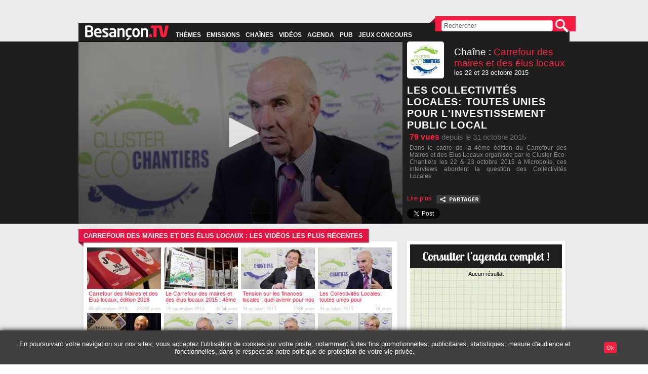

--- FILE ---
content_type: text/html; charset=UTF-8
request_url: https://besancon.tv/page.php?id=387&lang=fr&vsmaction=view_prod&id_prod=2776
body_size: 18931
content:
<html xmlns="http://www.w3.org/1999/xhtml" xml:lang="fr" dir="ltr"  >
<head>
<meta http-equiv="Content-Type" content="text/html; charset=utf-8" />
<title>Video -  Les Collectivités Locales: toutes unies pour linvestissement public local</title>
<meta name="generator" content="efficast - Copyright (c) misopa 2015" />
<link rel="alternate" type="application/rss+xml" title="Last added production RSS" href="http://besancon.tv/getRSS.php" />
<link rel="alternate" type="application/rss+xml" title="Last released production RSS" href="http://besancon.tv/getRSS.php?type=lastreleased" />
<link rel="alternate" type="application/rss+xml" title="Last production comments RSS" href="http://besancon.tv/getRSS.php?type=comments" />
<meta property="fb:app_id" content="119909108086978" />
<meta property="og:site_name" content="besancon.tv" />
<meta property="og:type" content="article" />
<meta property="og:title" content=" Les Collectivités Locales: toutes unies pour l'investissement public local" />
<meta property="og:image" content="https://www.besancon.tv/thumbs/thumbnails512-169/2776_1.jpg" />
<meta property="og:url" content="http://besancon.tv/video.php?id_prod=2776" />
<meta property="og:description" content="Dans le cadre de la 4ème édition du Carrefour des Maires et des Elus Locaux organisée par le Cluster Eco-Chantiers les 22 & 23 octobre 2015 à Micropolis, ces interviews abordent la question des Collectivités Locales. " />
<meta name="twitter:site" content="besancon.tv" />
<meta name="twitter:url" content="http://besancon.tv/video.php?id_prod=2776" />
<meta name="twitter:title" content=" Les Collectivités Locales: toutes unies pour l'investissement public local" />
<meta name="twitter:image" content="https://www.besancon.tv/thumbs/thumbnails512-169/2776_1.jpg" />
<meta name="twitter:description" content="Dans le cadre de la 4ème édition du Carrefour des Maires et des Elus Locaux organisée par le Cluster Eco-Chantiers les 22 & 23 octobre 2015 à Micropolis, ces interviews abordent la question des Collectivités Locales. " />
<meta name="twitter:player" content="http://besancon.tv/videoplayer?id_prod=2776" />
<meta name="viewport" content="width=device-width, user-scalable=no, initial-scale=1, maximum-scale=1" />
<meta name="keywords" content="Besancon, Télévision, TV, Vidéo, Streaming, Reportages, Concerts, Directs, Média, Les, Collectivités, Locales:, toutes, unies, pour, linvestissement, public, local, bisontins, besançon, tv, carrefour, des, maires" />
<meta name="description" content="Dans le cadre de la 4ème édition du Carrefour des Maires et des Elus Locaux organisée par le Cluster Eco-Chantiers les 22 & 23 octobre 2015 à Micropolis, ces interviews abordent la question des Collectivités Locales. " />
<link rel="stylesheet" type="text/css" href="themes/default/style.css" />
<link rel="stylesheet" type="text/css" href="themes/default/colors.css" />
<link rel="stylesheet" type="text/css" href="themes/default/style.css?d=1573641094" />
<link rel="stylesheet" type="text/css" href="themes/default/colors.css?d=1573641094" />
<link rel="stylesheet" type="text/css" href="themes/default/_menu_horizontal.css" />
<link rel="stylesheet" type="text/css" href="themes/default/_gallery_photo.css" />
<link rel="stylesheet" type="text/css" href="//code.jquery.com/ui/1.10.4/themes/smoothness/jquery-ui.min.css" />
<link rel="stylesheet" type="text/css" href="themes/default/_vsm.css" />
<link rel="stylesheet" type="text/css" href="css/colorbox.css" />
<link rel="stylesheet" type="text/css" href="themes/default/_actualites.css" />
<style type="text/css">
/*<![CDATA[*/
#cookie_consent_overlay {
		width: 98%;
		position: fixed;
		background: #404040;
		z-index: 10000000000000;
		text-align: center;
		padding: 5px 1%;
		box-shadow: rgb(0, 0, 0) 0px 0px 10px 0px;
		bottom: 0;

	}

	p#cookie_consent_message {
		color: #FFFFFF;
		font-size: 10pt;
		width: 90%;
		max-width: 100%;
	}

	a#cookie_consent_link{
		color: #ff1e3d;
	}

	div#cookie_consent_button_accept {
		background: #ff1e3d;
		color: #FFFFFF;
		display: inline-block;
		width: auto;
		padding: 5px;
		margin: 5px;
		border-radius: 4px;
		text-align: center;
		cursor: pointer;
	}

	#cookie_consent_message, div#cookie_consent_buttons {
		display: inline-block;
  	vertical-align: middle;
	}

	#cookie_consent_buttons {
		width: 9%;
	}

	@media only screen and (max-width: 768px){

		p#cookie_consent_message{
			font-size	: 9pt;
			width: 75%;
		}

		div#cookie_consent_buttons{
			width: 20%;
		}

		div#cookie_consent_overlay{
			bottom: 0;
			top:initial;
		}

	}
/*]]>*/
</style>
<script type="text/javascript" src="/js/glimpse/gbrowser.js"></script>
<script type="text/javascript" src="js/_bap_open_window.js"></script>
<script type="text/javascript" src="//code.jquery.com/jquery-1.11.1.min.js"></script>
<script type="text/javascript" src="//code.jquery.com/ui/1.10.4/jquery-ui.min.js"></script>
<script type="text/javascript" src="js/glimpse/gforms.js"></script>
<script type="text/javascript" src="js/jquery.colorbox-min.js"></script>
<script type="text/javascript" src="js/jquery.cycle.min.js"></script>
<script type="text/javascript" src="js/glimpse/gpreloadimages.js"></script>
<script type="text/javascript">
//<![CDATA[
<!--
detectBrowser();

// Some useful things...
var docWidth, docHeight;
function gDimInit() {
  docWidth = window.innerWidth;
  docHeight = window.innerHeight;
}

function goToURL(url){
  document.location.replace(url);
}

var _currentday = "21", _currentmonth = "01", _currentyear = "2026";
// ...end



$(document).ready(function(){
	$("#bap_menu_horizontal-nav li a.bap_menu_horizontal-link").hover(function(){ updateMenu(this); }, function(){ updateMenuOut(this); });
	$("#bap_menu_horizontal-nav li a.bap_menu_horizontal-link-expended").hover(function(){ updateMenu(this); }, function(){ updateMenuOut(this); });
	 $("#bap_menu_horizontal-sub-link-bar").hover(function(){ }, function(){ $("#bap_menu_horizontal-sub-link-bar").fadeOut(); });
 $(".mobile_menu_switch").click(function(){ 
if( $("#bap_menu_horizontal-nav").hasClass("hidden_menu_mobile") ){ 
	$("#bap_menu_horizontal-nav").removeClass("hidden_menu_mobile"); 
	$("#bap_menu_horizontal-nav").addClass("visible_menu_mobile"); 
	$("#bap_menu_horizontal-nav").css("margin-left","0"); 
}else{ 
	$("#bap_menu_horizontal-nav").removeClass("visible_menu_mobile"); 
	$("#bap_menu_horizontal-nav").addClass("hidden_menu_mobile"); 
	margin_target = $("#bap_menu_horizontal-nav").width().toString()+"px"; 
	$("#bap_menu_horizontal-nav").css("margin-left","-"+margin_target); 
} 
}); 
offset_left_menu = null; 
offset_left_menu = $("#bap_menu_horizontal-nav").offset().left;
if( offset_left_menu == 0 ){ 
	$("#bap_menu_horizontal-nav").addClass("visible_menu_mobile"); 
}else{
	$("#bap_menu_horizontal-nav").addClass("hidden_menu_mobile");
}
$("#bap_menu_horizontal-nav").children("li").click(function(){ 
	if( $("#bap_menu_horizontal-nav").hasClass("visible_menu_mobile") && ( $(".mobile_menu_switch").css("display") == "block" || $(".mobile_menu_switch").css("display") == "inline-block") ){ 
		$(".bap_menu_horizontal-sub-links").slideUp(); 
		if( $(this).find(".bap_menu_horizontal-sub-links").prop("offsetHeight") == 0 ){ 
			$(this).find(".bap_menu_horizontal-sub-links").slideDown(); 
		} 
	} 
});});

$(document).click(function (e) {
	if( !$(e.target).hasClass("active") ){ 	 $("#bap_menu_horizontal-sub-link-bar").hide();
  }});

function updateMenuOut(thiselement){
}
function updateMenu(thiselement){
		$("#bap_menu_horizontal-nav li a.bap_menu_horizontal-link").removeClass("active");
		$("#bap_menu_horizontal-nav li a.bap_menu_horizontal-link-expended").removeClass("active");
		$(thiselement).addClass("active");
		$("#bap_menu_horizontal-sub-link-bar").hide();
		$("#bap_menu_horizontal-sub-link-bar").empty();
		var contentSubMenu = ($(thiselement).siblings(".bap_menu_horizontal-sub-links").html());
		if ((contentSubMenu != null) && (contentSubMenu != '')) {
 if( $(thiselement).prop ){ 
 	var curWidth = $(thiselement).prop('offsetLeft');
 }else{ 
 	var curWidth = $(thiselement).offset().left;
 } 
     $("#bap_menu_horizontal-sub-link-bar").css({ position: "absolute"});
     $("#bap_menu_horizontal-sub-link-bar").css({ left: curWidth});
     contentSubMenu = '<nobr><ul class="bap_menu_horizontal-sub-links-display">' + contentSubMenu + '</ul></nobr>';
		  $("#bap_menu_horizontal-sub-link-bar").append(contentSubMenu);
		  $("#bap_menu_horizontal-sub-link-bar").fadeIn();
   }
}

_FORM_ALERT_MAIN_MESSAGE = "Les erreurs suivantes ont été détectées suite à la validation du formulaire :\n";
_FORM_ALERT_OUT_OF_RANGE = "- Le champ ' NAME ' doit être un nombre compris entre LBOUND et UBOUND !";
_FORM_ALERT_INCORRECT_FORMAT = "- Les champs suivants ne sont pas au format attendu : ";
_FORM_ALERT_TOO_LONG = "- Le texte saisi dans le champ ' NAME ' est trop long (MAX caractères maximum) !";
_FORM_ALERT_TOO_SMALL = "- Le texte saisi dans le champ ' NAME ' est trop court (MIN caractères minimum) !";
_FORM_ALERT_MISSING_FIELD = "- Les champs suivants sont obligatoires : ";
_FORM_ALERT_INCORRECT_FILE_TYPE = "- Le type du fichier suivant n'est pas valide : ";
_FORM_ALERT_INCORRECT_FILE_TYPE_CONFIRM = "- Le type du fichier ' NAME ' ne semble pas être valide. Voulez-vous tout de même continuer avec le fichier sélectionné ?";
_FORM_ALERT_CONTENT_FIELD_DIFFERENT = "- Le contenu du champ ' NAME1 ' est différent du champ ' NAME2 ' !";
_FORM_ALERT_CHECKBOX_NOT_CHECKED = "- ' NAME ' n'est pas cochée !";

var _customizedFormWidgets = false;

var prodCaption = '<div style="padding-top: 6px"><strong> Les Collectivités Locales: toutes unies pour l\'investissement public local</strong></div>';
var staturl = 'http://besancon.tv/addstat.php?id_app=149&id_user=';

function toggleprogressifdonwload() {  if (document.getElementById('streamingFlashPDiv')) {   var inner = document.getElementById('streamingFlashPDiv').innerHTML;  var i=inner.indexOf('progressivedownload%3');  var j=1;  var value='0';  var innerDest='';  if (i != -1) {   if (inner[i+22] == '0') value='1'; else value='0';   i=0;   while ((inner.indexOf('progressivedownload%3', i) > 0) && (j<=10)) {    i = inner.indexOf('progressivedownload%3')+22;    innerDest = innerDest + inner.substring(0, i) + value;    inner = inner.substring(i + 1);    j++;   }   inner=innerDest+inner;   document.getElementById('streamingFlashPDiv').innerHTML = inner;   if (value == '1') { document.cookie='progressivedownloadcookie=true'; document.getElementById('DUPDLink').style.display='block'; document.getElementById('PDLink').style.display='none'; }   else { document.cookie='progressivedownloadcookie=false'; document.getElementById('DUPDLink').style.display='none'; document.getElementById('PDLink').style.display='block'; }  } }}
function init_types_list_selection(id) { 
 document.dynamiccontent.dynamictype.value = id;
 var url = 'page.php?id=435&lang=fr&vsmaction=listingLastReleasedProd&vsmprodlistfilter_user=7270&vsmprodlistfilter_mediatype=1&vsmprodlistfilter_univer=1&vsmprodlistfilter_user=7270&vsmajax=1082038361250&vsmprodlistfilter_cat=&vsmprodlistfilter_type=';
 url = url.replace(/vsmaction=listingLastReleasedProd/gi, 'vsmaction='+ document.dynamiccontent.dynamicsort.value);
 url = url.replace(/vsmprodlistfilter_cat=/gi, 'vsmprodlistfilter_cat='+document.dynamiccontent.dynamiccat.value);
 url = url.replace(/vsmprodlistfilter_user=/gi, 'vsmprodlistfilter_user='+document.dynamiccontent.dynamicuser.value);
 url = url.replace(/vsmprodlistfilter_univer=/gi, 'vsmprodlistfilter_univer='+document.dynamiccontent.dynamicuniver.value);
 url = url.replace(/vsmprodlistfilter_type=/gi, 'vsmprodlistfilter_type='+id);
 vsmajaxListReload1082038361250(url);
 document.getElementById('list_ajax_type_').className = 'list_ajax_unselected';
 document.getElementById('list_ajax_type_21').className = 'list_ajax_unselected';
 document.getElementById('list_ajax_type_23').className = 'list_ajax_unselected';
 document.getElementById('list_ajax_type_22').className = 'list_ajax_unselected';
 document.getElementById('list_ajax_type_19').className = 'list_ajax_unselected';
 document.getElementById('list_ajax_type_18').className = 'list_ajax_unselected';
 document.getElementById('list_ajax_type_16').className = 'list_ajax_unselected';
 document.getElementById('list_ajax_type_17').className = 'list_ajax_unselected';
 document.getElementById('list_ajax_type_12').className = 'list_ajax_unselected';
 document.getElementById('list_ajax_type_10').className = 'list_ajax_unselected';
 document.getElementById('list_ajax_type_14').className = 'list_ajax_unselected';
 document.getElementById('list_ajax_type_'+id).className = 'list_ajax_selected_over';
}

function init_categories_list_selection(id) { 
 document.dynamiccontent.dynamiccat.value = id;
 var url = 'page.php?id=435&lang=fr&vsmaction=listingLastReleasedProd&vsmprodlistfilter_user=7270&vsmprodlistfilter_mediatype=1&vsmprodlistfilter_univer=1&vsmprodlistfilter_user=7270&vsmajax=1082038361250&vsmprodlistfilter_cat=&vsmprodlistfilter_type=';
 url = url.replace(/vsmaction=listingLastReleasedProd/gi, 'vsmaction='+ document.dynamiccontent.dynamicsort.value);
 url = url.replace(/vsmprodlistfilter_cat=/gi, 'vsmprodlistfilter_cat='+id);
 url = url.replace(/vsmprodlistfilter_user=/gi, 'vsmprodlistfilter_user='+document.dynamiccontent.dynamicuser.value);
 url = url.replace(/vsmprodlistfilter_type=/gi, 'vsmprodlistfilter_type='+document.dynamiccontent.dynamictype.value);
 url = url.replace(/vsmprodlistfilter_univer=/gi, 'vsmprodlistfilter_univer='+document.dynamiccontent.dynamicuniver.value);
 vsmajaxListReload1082038361250(url);
 document.getElementById('list_ajax_category_').className = 'list_ajax_unselected';
 document.getElementById('list_ajax_category_10').className = 'list_ajax_unselected';
 document.getElementById('list_ajax_category_2').className = 'list_ajax_unselected';
 document.getElementById('list_ajax_category_3').className = 'list_ajax_unselected';
 document.getElementById('list_ajax_category_4').className = 'list_ajax_unselected';
 document.getElementById('list_ajax_category_17').className = 'list_ajax_unselected';
 document.getElementById('list_ajax_category_14').className = 'list_ajax_unselected';
 document.getElementById('list_ajax_category_13').className = 'list_ajax_unselected';
 document.getElementById('list_ajax_category_9').className = 'list_ajax_unselected';
 document.getElementById('list_ajax_category_16').className = 'list_ajax_unselected';
 document.getElementById('list_ajax_category_7').className = 'list_ajax_unselected';
 document.getElementById('list_ajax_category_15').className = 'list_ajax_unselected';
 document.getElementById('list_ajax_category_34').className = 'list_ajax_unselected';
 document.getElementById('list_ajax_category_11').className = 'list_ajax_unselected';
 document.getElementById('list_ajax_category_8').className = 'list_ajax_unselected';
 document.getElementById('list_ajax_category_5').className = 'list_ajax_unselected';
 document.getElementById('list_ajax_category_'+id).className = 'list_ajax_selected_over';
}

function init_sort_list_selection(id) { 
 document.dynamiccontent.dynamicsort.value = id;
 var url = 'page.php?id=435&lang=fr&vsmaction=listingLastReleasedProd&vsmprodlistfilter_user=7270&vsmprodlistfilter_mediatype=1&vsmprodlistfilter_univer=1&vsmprodlistfilter_user=7270&vsmajax=1082038361250&vsmprodlistfilter_cat=&vsmprodlistfilter_type=';
 url = url.replace(/vsmaction=listingLastReleasedProd/gi, 'vsmaction='+id);
 url = url.replace(/vsmprodlistfilter_cat=/gi, 'vsmprodlistfilter_cat='+document.dynamiccontent.dynamiccat.value);
 url = url.replace(/vsmprodlistfilter_type=/gi, 'vsmprodlistfilter_type='+document.dynamiccontent.dynamictype.value);
 url = url.replace(/vsmprodlistfilter_user=/gi, 'vsmprodlistfilter_user='+document.dynamiccontent.dynamicuser.value);
 url = url.replace(/vsmprodlistfilter_univer=/gi, 'vsmprodlistfilter_univer='+document.dynamiccontent.dynamicuniver.value);
 vsmajaxListReload1082038361250(url);
 document.getElementById('list_ajax_sort_listingLastAddedProd').className = 'list_ajax_unselected';
 document.getElementById('list_ajax_sort_listingTopViewedProd').className = 'list_ajax_unselected';
 document.getElementById('list_ajax_sort_listingLastReleasedProd').className = 'list_ajax_unselected';
 document.getElementById('list_ajax_sort_'+id).className = 'list_ajax_selected_over';
}


$(document).ready(function(){ setvsmAjaxListlinks(); }); 

function setvsmAjaxListlinks(){ 
  $("a.vsm_ajax_list_link").click(function(){ 
    curid=($(this).attr("href")); 
    $.ajax({ 
      url: curid, 
      cache: false, 
      success:function(html){ 
        $("#ajax_list_1082038361250").empty(); 
        $("#ajax_list_1082038361250").append(html); 
        setvsmAjaxListlinks(); 
      }, 
      error:function(XMLHttpRequest, textStatus, errorThrows){ }
    }); 
    return false; 
  }); 
}

function vsmajaxListReload1082038361250(strurl) {
  $.ajax({ 
    url: strurl, 
    cache: false, 
    success:function(html){ 
      $("#ajax_list_1082038361250").empty(); 
      $("#ajax_list_1082038361250").append(html); 
      setvsmAjaxListlinks(); 
    }, 
    error:function(XMLHttpRequest, textStatus, errorThrows){ }
  })
}


function showMP4HTML5Player(file, id_prod, id_file, sizex, sizey, streamer) {
  //var content = /'<div id="HTML5PlayerDiv">';
  var content = '<video width="'+sizex+'" height="'+sizey+'"';
  content = content + ' src="'+file+'"';
  content = content + ' controls="controls"';
  content = content + ' autoplay="true"';
  content = content + '>';
  content = content + ' <a href="'+file+'">Download the video file</a> for local playback.';
  content = content + '</video>';
  //content = content + '</div>';

  if (sizex < minsize) {
    var div = document.getElementById('streamingHTML5PDiv');
    if (!div) {return;}
    if (div.title == file) {return;}
    if (div.style.display == 'none') {
      showLayer('streamingHTML5PDiv');
      //div.style.height = sizey;
      div.style.display = 'block';
    }
    div.innerHTML = content;

    div.title = file;
  } else {

    var div = document.getElementById('screenshotDiv');
    if (!div) {return;}
    if (div.style.display == 'none') {
      showLayer('screenshotDiv');
      div.style.display = 'block';
    }

    caption = prodCaption;
    //alert(content);
    if (BROWSER.substring(0, 17) == 'Internet Explorer') {
      MOOdalBox.setContent(content, caption, (sizex)+' '+(sizey+26));
    } else {
      MOOdalBox.setContent(content, caption, (sizex)+' '+(sizey+6));
    }
  }
}

$(document).ready(function(){ 
 $(".vsm_prod_inline_link").colorbox({inline:true, width:"690px"});
});

$(document).ready(function(){ 
 $(".vsm_inline_link").colorbox({inline:true, width:"400px"});
});


var GI_max_width1307287259686 = 300;
var GI_max_height1307287259686 = 350;
var GI_offset1307287259686 = 0;
var GI_playing1307287259686 = GI_offset1307287259686;
var GI_nbimg1307287259686 = 4;
var GI_delay1307287259686 = 5000;
var GI_imglst1307287259686;
function GI_Image1307287259686() {
  this.filename='';
  this.name='';
  this.dimx='';
  this.dimy='';
}
GI_imglst1307287259686 = new Array();
GI_imglst1307287259686[0] = new GI_Image1307287259686();
 GI_imglst1307287259686[0].filename='Rotatif_videos2.jpg';
 GI_imglst1307287259686[0].name='Rotatif_videos2';
 GI_imglst1307287259686[0].copy='http://www.besancon.tv/419-fr.html';
 GI_imglst1307287259686[0].dimx='300';
 GI_imglst1307287259686[0].dimy='150';
GI_imglst1307287259686[1] = new GI_Image1307287259686();
 GI_imglst1307287259686[1].filename='bpubchateau.gif';
 GI_imglst1307287259686[1].name='bpubchateau';
 GI_imglst1307287259686[1].copy='http://www.chateau-de-la-dame-blanche.fr/';
 GI_imglst1307287259686[1].dimx='300';
 GI_imglst1307287259686[1].dimy='150';
GI_imglst1307287259686[2] = new GI_Image1307287259686();
 GI_imglst1307287259686[2].filename='activite.jpg';
 GI_imglst1307287259686[2].name='activite';
 GI_imglst1307287259686[2].copy='http://besancon.tv/fr_publicite.html';
 GI_imglst1307287259686[2].dimx='300';
 GI_imglst1307287259686[2].dimy='150';
GI_imglst1307287259686[3] = new GI_Image1307287259686();
 GI_imglst1307287259686[3].filename='ROTATIF-connectEcut.jpg';
 GI_imglst1307287259686[3].name='ROTATIF-connectEcut';
 GI_imglst1307287259686[3].copy='http://www.besancon.tv/fr_jeux_concours.html';
 GI_imglst1307287259686[3].dimx='300';
 GI_imglst1307287259686[3].dimy='150';

function GI_changeImage1307287259686() {
  document.img_partner1307287259686.src = '';
  if ((GI_imglst1307287259686[GI_offset1307287259686].dimx == 0) || (GI_imglst1307287259686[GI_offset1307287259686].dimx == '') || (GI_imglst1307287259686[GI_offset1307287259686].dimy == 0) || (GI_imglst1307287259686[GI_offset1307287259686].dimy == '')) GI_offset1307287259686++;
  var ratio = (GI_imglst1307287259686[GI_offset1307287259686].dimx / GI_imglst1307287259686[GI_offset1307287259686].dimy);
  if (GI_imglst1307287259686[GI_offset1307287259686].dimx > GI_max_width1307287259686) {
    GI_Redim_width = GI_max_width1307287259686;
    GI_Redim_height = GI_max_width1307287259686 / ratio;
  } else {
    GI_Redim_width = GI_imglst1307287259686[GI_offset1307287259686].dimx;
    GI_Redim_height = GI_imglst1307287259686[GI_offset1307287259686].dimy;
  }
  if (GI_Redim_height > GI_max_height1307287259686) {
    GI_Redim_width = GI_max_height1307287259686 * ratio;
    GI_Redim_height = GI_max_height1307287259686;
  }
  tmp = new Image;
  tmp.src = 'images/pub/autopromo/' + GI_imglst1307287259686[GI_offset1307287259686].filename;
  document.img_partner1307287259686.src = 'images/pub/autopromo/' + GI_imglst1307287259686[GI_offset1307287259686].filename;
  document.img_partner1307287259686.width = GI_Redim_width;
  document.img_partner1307287259686.height = GI_Redim_height;
  var GI_infos1307287259686 = document.getElementById('partnerinfos');
  if (GI_infos1307287259686) { 
    var GI_template1307287259686 = '<name><desc>';
    GI_template1307287259686.replace(/<name>/, '');
    GI_template1307287259686.replace(/<desc>/, '');
    GI_infos1307287259686.innerHTML = GI_template1307287259686;
  }
}

function GI_playnext1307287259686() {
  if (GI_playing1307287259686) {
    GI_offset1307287259686 = (GI_offset1307287259686 + 1) % GI_nbimg1307287259686;
    GI_changeImage1307287259686();
    if (GI_delay1307287259686 < 1000) GI_delay1307287259686 = 1000;
    setTimeout('GI_playnext1307287259686()', GI_delay1307287259686);
  }
}
function GI_play1307287259686() {
  GI_playing1307287259686 = 1;
  setTimeout('GI_playnext1307287259686()', GI_delay1307287259686);
}
function GI_onclick1307287259686() {
  if (GI_imglst1307287259686[GI_offset1307287259686].copy) 
    window.open(GI_imglst1307287259686[GI_offset1307287259686].copy);
}


var GI_max_width1307287259689 = 300;
var GI_max_height1307287259689 = 350;
var GI_offset1307287259689 = 2;
var GI_playing1307287259689 = GI_offset1307287259689;
var GI_nbimg1307287259689 = 4;
var GI_delay1307287259689 = 8000;
var GI_imglst1307287259689;
function GI_Image1307287259689() {
  this.filename='';
  this.name='';
  this.dimx='';
  this.dimy='';
}
GI_imglst1307287259689 = new Array();
GI_imglst1307287259689[0] = new GI_Image1307287259689();
 GI_imglst1307287259689[0].filename='encartecde.jpg';
 GI_imglst1307287259689[0].name='encartecde';
 GI_imglst1307287259689[0].copy=' http://www.ecde.eu';
 GI_imglst1307287259689[0].dimx='300';
 GI_imglst1307287259689[0].dimy='150';
GI_imglst1307287259689[1] = new GI_Image1307287259689();
 GI_imglst1307287259689[1].filename='Pub_megarama_juillet_2013.gif';
 GI_imglst1307287259689[1].name='Pub_megarama_juillet_2013';
 GI_imglst1307287259689[1].copy='http://www.megarama.fr/valentin';
 GI_imglst1307287259689[1].dimx='300';
 GI_imglst1307287259689[1].dimy='150';
GI_imglst1307287259689[2] = new GI_Image1307287259689();
 GI_imglst1307287259689[2].filename='renomusic.png';
 GI_imglst1307287259689[2].name='renomusic';
 GI_imglst1307287259689[2].copy='http://www.reno-music.net';
 GI_imglst1307287259689[2].dimx='300';
 GI_imglst1307287259689[2].dimy='150';
GI_imglst1307287259689[3] = new GI_Image1307287259689();
 GI_imglst1307287259689[3].filename='Pub_ESBF_2014-2015.jpg';
 GI_imglst1307287259689[3].name='Pub_ESBF_2014-2015';
 GI_imglst1307287259689[3].copy='http://www.esbf.fr/';
 GI_imglst1307287259689[3].dimx='300';
 GI_imglst1307287259689[3].dimy='150';

function GI_changeImage1307287259689() {
  document.img_partner1307287259689.src = '';
  if ((GI_imglst1307287259689[GI_offset1307287259689].dimx == 0) || (GI_imglst1307287259689[GI_offset1307287259689].dimx == '') || (GI_imglst1307287259689[GI_offset1307287259689].dimy == 0) || (GI_imglst1307287259689[GI_offset1307287259689].dimy == '')) GI_offset1307287259689++;
  var ratio = (GI_imglst1307287259689[GI_offset1307287259689].dimx / GI_imglst1307287259689[GI_offset1307287259689].dimy);
  if (GI_imglst1307287259689[GI_offset1307287259689].dimx > GI_max_width1307287259689) {
    GI_Redim_width = GI_max_width1307287259689;
    GI_Redim_height = GI_max_width1307287259689 / ratio;
  } else {
    GI_Redim_width = GI_imglst1307287259689[GI_offset1307287259689].dimx;
    GI_Redim_height = GI_imglst1307287259689[GI_offset1307287259689].dimy;
  }
  if (GI_Redim_height > GI_max_height1307287259689) {
    GI_Redim_width = GI_max_height1307287259689 * ratio;
    GI_Redim_height = GI_max_height1307287259689;
  }
  tmp = new Image;
  tmp.src = 'images/pub/partenariats/' + GI_imglst1307287259689[GI_offset1307287259689].filename;
  document.img_partner1307287259689.src = 'images/pub/partenariats/' + GI_imglst1307287259689[GI_offset1307287259689].filename;
  document.img_partner1307287259689.width = GI_Redim_width;
  document.img_partner1307287259689.height = GI_Redim_height;
  var GI_infos1307287259689 = document.getElementById('partnerinfos');
  if (GI_infos1307287259689) { 
    var GI_template1307287259689 = '<name><desc>';
    GI_template1307287259689.replace(/<name>/, '');
    GI_template1307287259689.replace(/<desc>/, '');
    GI_infos1307287259689.innerHTML = GI_template1307287259689;
  }
}

function GI_playnext1307287259689() {
  if (GI_playing1307287259689) {
    GI_offset1307287259689 = (GI_offset1307287259689 + 1) % GI_nbimg1307287259689;
    GI_changeImage1307287259689();
    if (GI_delay1307287259689 < 1000) GI_delay1307287259689 = 1000;
    setTimeout('GI_playnext1307287259689()', GI_delay1307287259689);
  }
}
function GI_play1307287259689() {
  GI_playing1307287259689 = 1;
  setTimeout('GI_playnext1307287259689()', GI_delay1307287259689);
}
function GI_onclick1307287259689() {
  if (GI_imglst1307287259689[GI_offset1307287259689].copy) 
    window.open(GI_imglst1307287259689[GI_offset1307287259689].copy);
}


var GI_max_width1307287259690 = 300;
var GI_max_height1307287259690 = 350;
var GI_offset1307287259690 = 6;
var GI_playing1307287259690 = GI_offset1307287259690;
var GI_nbimg1307287259690 = 7;
var GI_delay1307287259690 = 8000;
var GI_imglst1307287259690;
function GI_Image1307287259690() {
  this.filename='';
  this.name='';
  this.dimx='';
  this.dimy='';
}
GI_imglst1307287259690 = new Array();
GI_imglst1307287259690[0] = new GI_Image1307287259690();
 GI_imglst1307287259690[0].filename='prog-shamengo.jpg';
 GI_imglst1307287259690[0].name='prog-shamengo';
 GI_imglst1307287259690[0].copy='http://www.besancon.tv/page.php?id=396&lang=fr&vsmaction=emissionview&id_emission=18';
 GI_imglst1307287259690[0].dimx='300';
 GI_imglst1307287259690[0].dimy='150';
GI_imglst1307287259690[1] = new GI_Image1307287259690();
 GI_imglst1307287259690[1].filename='actu-labos.jpg';
 GI_imglst1307287259690[1].name='actu-labos';
 GI_imglst1307287259690[1].copy='http://besancon.tv/page.php?id=396&lang=fr&vsmaction=emissionview&id_emission=16';
 GI_imglst1307287259690[1].dimx='300';
 GI_imglst1307287259690[1].dimy='150';
GI_imglst1307287259690[2] = new GI_Image1307287259690();
 GI_imglst1307287259690[2].filename='prog-energivore.jpg';
 GI_imglst1307287259690[2].name='prog-energivore';
 GI_imglst1307287259690[2].copy='';
 GI_imglst1307287259690[2].dimx='300';
 GI_imglst1307287259690[2].dimy='150';
GI_imglst1307287259690[3] = new GI_Image1307287259690();
 GI_imglst1307287259690[3].filename='prog-talentC.jpg';
 GI_imglst1307287259690[3].name='prog-talentC';
 GI_imglst1307287259690[3].copy='http://www.besancon.tv/page.php?id=396&lang=fr&vsmaction=emissionview&id_emission=13';
 GI_imglst1307287259690[3].dimx='300';
 GI_imglst1307287259690[3].dimy='150';
GI_imglst1307287259690[4] = new GI_Image1307287259690();
 GI_imglst1307287259690[4].filename='prog-interdit-public.jpg';
 GI_imglst1307287259690[4].name='prog-interdit-public';
 GI_imglst1307287259690[4].copy='http://www.besancon.tv/page.php?id=396&lang=fr&vsmaction=emissionview&id_emission=23';
 GI_imglst1307287259690[4].dimx='300';
 GI_imglst1307287259690[4].dimy='150';
GI_imglst1307287259690[5] = new GI_Image1307287259690();
 GI_imglst1307287259690[5].filename='prog-cb.jpg';
 GI_imglst1307287259690[5].name='prog-cb';
 GI_imglst1307287259690[5].copy='http://www.besancon.tv/page.php?id=396&lang=fr&vsmaction=emissionview&id_emission=4';
 GI_imglst1307287259690[5].dimx='300';
 GI_imglst1307287259690[5].dimy='150';
GI_imglst1307287259690[6] = new GI_Image1307287259690();
 GI_imglst1307287259690[6].filename='prog-zapping.jpg';
 GI_imglst1307287259690[6].name='prog-zapping';
 GI_imglst1307287259690[6].copy='http://www.besancon.tv/page.php?id=396&lang=fr&vsmaction=emissionview&id_emission=10';
 GI_imglst1307287259690[6].dimx='300';
 GI_imglst1307287259690[6].dimy='150';

function GI_changeImage1307287259690() {
  document.img_partner1307287259690.src = '';
  if ((GI_imglst1307287259690[GI_offset1307287259690].dimx == 0) || (GI_imglst1307287259690[GI_offset1307287259690].dimx == '') || (GI_imglst1307287259690[GI_offset1307287259690].dimy == 0) || (GI_imglst1307287259690[GI_offset1307287259690].dimy == '')) GI_offset1307287259690++;
  var ratio = (GI_imglst1307287259690[GI_offset1307287259690].dimx / GI_imglst1307287259690[GI_offset1307287259690].dimy);
  if (GI_imglst1307287259690[GI_offset1307287259690].dimx > GI_max_width1307287259690) {
    GI_Redim_width = GI_max_width1307287259690;
    GI_Redim_height = GI_max_width1307287259690 / ratio;
  } else {
    GI_Redim_width = GI_imglst1307287259690[GI_offset1307287259690].dimx;
    GI_Redim_height = GI_imglst1307287259690[GI_offset1307287259690].dimy;
  }
  if (GI_Redim_height > GI_max_height1307287259690) {
    GI_Redim_width = GI_max_height1307287259690 * ratio;
    GI_Redim_height = GI_max_height1307287259690;
  }
  tmp = new Image;
  tmp.src = 'images/pub/emissions/' + GI_imglst1307287259690[GI_offset1307287259690].filename;
  document.img_partner1307287259690.src = 'images/pub/emissions/' + GI_imglst1307287259690[GI_offset1307287259690].filename;
  document.img_partner1307287259690.width = GI_Redim_width;
  document.img_partner1307287259690.height = GI_Redim_height;
  var GI_infos1307287259690 = document.getElementById('partnerinfos');
  if (GI_infos1307287259690) { 
    var GI_template1307287259690 = '<name><desc>';
    GI_template1307287259690.replace(/<name>/, '');
    GI_template1307287259690.replace(/<desc>/, '');
    GI_infos1307287259690.innerHTML = GI_template1307287259690;
  }
}

function GI_playnext1307287259690() {
  if (GI_playing1307287259690) {
    GI_offset1307287259690 = (GI_offset1307287259690 + 1) % GI_nbimg1307287259690;
    GI_changeImage1307287259690();
    if (GI_delay1307287259690 < 1000) GI_delay1307287259690 = 1000;
    setTimeout('GI_playnext1307287259690()', GI_delay1307287259690);
  }
}
function GI_play1307287259690() {
  GI_playing1307287259690 = 1;
  setTimeout('GI_playnext1307287259690()', GI_delay1307287259690);
}
function GI_onclick1307287259690() {
  if (GI_imglst1307287259690[GI_offset1307287259690].copy) 
    window.open(GI_imglst1307287259690[GI_offset1307287259690].copy);
}


$(window).load(function() {
  init_slideshow1082038361300();
})

init_slideshow1082038361300 = function() {
  $('#vsm_banner_1082038361300_slides').cycle({
  fx:'fade',
  timeout:8000,
  pause : true,
  pager:'#vsm_banner_1082038361300_slideshow_slide_navigation',
  after:update_slide_caption1082038361300,
  before:fade_slide_caption1082038361300,
  activePagerClass: 'activeslide',
  prev : $('#vsm_banner_1082038361300_slides_prevlink'),
  next : $('#vsm_banner_1082038361300_slides_nextlink')
  });

  if ($('#vsm_banner_1082038361300_slides .vsm_banner').length == 1) {
    fade_slide_caption1082038361300( $('#vsm_banner_1082038361300_slides .vsm_banner'), $('#vsm_banner_1082038361300_slides .vsm_banner') );
  }
}

fade_slide_caption1082038361300 = function(next, previous) {
  caption_container = $('#vsm_banner_1082038361300_slideshow_project_caption')
  caption_container.fadeOut('fast',function() {
    caption_container = $('#vsm_banner_1082038361300_slideshow_project_caption')
    if ($('.vsm_banner_1082038361300_caption', previous).length) caption = $('.vsm_banner_1082038361300_caption', previous) // span.vsm_banner_1082038361300_caption
    else caption = $('.vsm_banner_caption', previous)
    caption_container.html(caption.html())
    caption_container.fadeIn('slow')
  })
}

update_slide_caption1082038361300 = function(next, previous) {
}



	function setCookie(cname, cvalue, exdays) {
		var d = new Date();
		d.setTime(d.getTime() + (exdays*24*60*60*1000));
		var expires = "expires="+d.toUTCString();
		document.cookie = cname + "=" + cvalue + "; " + expires;
	}

	function getCookie(cname) {
		var name = cname + "=";
		var ca = document.cookie.split(";");
		for(var i=0; i<ca.length; i++) {
			var c = ca[i];
			while (c.charAt(0)==" ") c = c.substring(1);
			if (c.indexOf(name) == 0) return c.substring(name.length, c.length);
		}
		return "";
	}

	function checkCookie(cname) {
		var cookieval = getCookie(cname);
		if (cookieval == 1) {
			return true;
		} else {
			return false;
		}
	}

	$(function(){

		if( !checkCookie("cookie_consent") ){

			document.getElementById("cookie_consent_overlay").style.display = "block"

		}

	});



function gFormsInit() {
  initForms();
  with (document.SEARCHPROD) {
    msgFieldSeparator = ", ";
    setField("vsmprodsearch_all", "string", false, "vsmprodsearch_all");
  }
  with (document.dynamiccontent) {
    msgFieldSeparator = ", ";
  }
}
function gOnResize() {
  gDimInit()
}
window.onresize = gOnResize

var _gp = new gPreloadImagesObject();


//-->
//]]>
</script>
</head>
<body style="margin: 0px 0px" class="" onload="{gFormsInit();gDimInit();GI_changeImage1307287259686(); GI_play1307287259686();;GI_changeImage1307287259689(); GI_play1307287259689();;GI_changeImage1307287259690(); GI_play1307287259690();;_gp.set('IMG0', 'themes/default/media/V2/LOGO_BTV_173x37.png', 'themes/default/media/V2/LOGO_BTV_173x37.png', 'IMG14', 'images/pub/FaitesUnFilm_PavePub.png', 'images/pub/FaitesUnFilm_PavePub.png', 'IMG15', 'images/V2/design-site/agenda_box_top.jpg', 'images/V2/design-site/agenda_box_top.jpg')}">
<table cellpadding="0" cellspacing="0" class="v2tablebody" style="border: 0px solid; width: 100%; height: 100%">
	<tbody>
		<tr>
			<td class="v2tdbackground v2bodypadding" style=" padding-top: 20px">&nbsp;</td>
			<td class="v2tdbackground" id="v2tdheaderbackground">&nbsp;</td>
			<td class="v2tdbackground">&nbsp;</td>
		</tr>
		<tr>
			<td>&nbsp;</td>
			<td class="main_header_menu" style=" max-width: 970px;">
			<table cellpadding="0" cellspacing="0" style="border: 0px solid; border-color: black; width: 100%;">
				<tbody>
					<tr>
						<td align="left" valign="bottom">
						<table cellpadding="0" cellspacing="0" style="border: 0px solid; border-color: red; width: 100%; height: 37px; background-color: #1e1e1e;">
							<tbody>
								<tr>
									<td valign="bottom" style=" width: 190px; text-align: center;"><a href="http://www.besancon.tv/fr_accueil" target="_self" style="border: 0px;cursor: hand;;"><img src="themes/default/media/V2/LOGO_BTV_173x37.png" style="border: 0px solid;" alt="" title="" name="IMG0" align="absMiddle" /></a></td>
									<td align="right" valign="middle" style=" padding-left: 0px; padding-right: 0px; padding-top: 10px; text-align: right;">
<div id=mymenu1370416428418>

<ul id="bap_menu_horizontal-nav">
  <li><a class="bap_menu_horizontal-link bap_menu_horizontal_86-link" href="javascript:void('');" onClick="updateMenu(this);" >Thèmes</a>
 <ul class="bap_menu_horizontal-sub-links" bgcolor="" bgcolorover="#49b5eb">
  <li><a class="bap_menu_horizontal-link bap_menu_horizontal_86-link" href="page.php?id=322&lang=fr&vsmaction=categoryview&id_cat=10">Actualités</a></li>
  <li><a class="bap_menu_horizontal-link bap_menu_horizontal_86-link" href="page.php?id=322&lang=fr&vsmaction=categoryview&id_cat=2">Culture</a></li>
  <li><a class="bap_menu_horizontal-link bap_menu_horizontal_86-link" href="page.php?id=322&lang=fr&vsmaction=categoryview&id_cat=3">Economie</a></li>
  <li><a class="bap_menu_horizontal-link bap_menu_horizontal_86-link" href="page.php?id=322&lang=fr&vsmaction=categoryview&id_cat=4">Sport</a></li>
  <li><a class="bap_menu_horizontal-link bap_menu_horizontal_86-link" href="page.php?id=322&lang=fr&vsmaction=categoryview&id_cat=17">Sciences</a></li>
  <li><a class="bap_menu_horizontal-link bap_menu_horizontal_86-link" href="page.php?id=322&lang=fr&vsmaction=categoryview&id_cat=14">Tendance</a></li>
  <li><a class="bap_menu_horizontal-link bap_menu_horizontal_86-link" href="page.php?id=322&lang=fr&vsmaction=categoryview&id_cat=13">Sortie</a></li>
  <li><a class="bap_menu_horizontal-link bap_menu_horizontal_86-link" href="page.php?id=322&lang=fr&vsmaction=categoryview&id_cat=9">Musique</a></li>
  <li><a class="bap_menu_horizontal-link bap_menu_horizontal_86-link" href="page.php?id=322&lang=fr&vsmaction=categoryview&id_cat=16">Solidarité</a></li>
  <li><a class="bap_menu_horizontal-link bap_menu_horizontal_86-link" href="page.php?id=322&lang=fr&vsmaction=categoryview&id_cat=7">Education</a></li>
  <li><a class="bap_menu_horizontal-link bap_menu_horizontal_86-link" href="page.php?id=322&lang=fr&vsmaction=categoryview&id_cat=15">Tourisme</a></li>
  <li><a class="bap_menu_horizontal-link bap_menu_horizontal_86-link" href="page.php?id=322&lang=fr&vsmaction=categoryview&id_cat=34">Santé</a></li>
  <li><a class="bap_menu_horizontal-link bap_menu_horizontal_86-link" href="page.php?id=322&lang=fr&vsmaction=categoryview&id_cat=11">Cuisine</a></li>
  <li><a class="bap_menu_horizontal-link bap_menu_horizontal_86-link" href="page.php?id=322&lang=fr&vsmaction=categoryview&id_cat=8">Environnement</a></li>
  <li><a class="bap_menu_horizontal-link bap_menu_horizontal_86-link" href="page.php?id=322&lang=fr&vsmaction=categoryview&id_cat=5">Autre</a></li></ul></li>
  <li><a class="bap_menu_horizontal-link bap_menu_horizontal_87-link" href="javascript:void('');" onClick="updateMenu(this);" >Emissions</a>
 <ul class="bap_menu_horizontal-sub-links" bgcolor="" bgcolorover="#2bd937">
  <li><a class="bap_menu_horizontal-link bap_menu_horizontal_87-link" href="page.php?id=396&lang=fr&vsmaction=emissionview&id_emission=26">Y a-t-il un chercheur dans la salle ?</a></li>
  <li><a class="bap_menu_horizontal-link bap_menu_horizontal_87-link" href="page.php?id=396&lang=fr&vsmaction=emissionview&id_emission=25">Les 24h du Temps</a></li>
  <li><a class="bap_menu_horizontal-link bap_menu_horizontal_87-link" href="page.php?id=396&lang=fr&vsmaction=emissionview&id_emission=24">Fair play</a></li>
  <li><a class="bap_menu_horizontal-link bap_menu_horizontal_87-link" href="page.php?id=396&lang=fr&vsmaction=emissionview&id_emission=23">Interdit au public</a></li>
  <li><a class="bap_menu_horizontal-link bap_menu_horizontal_87-link" href="page.php?id=396&lang=fr&vsmaction=emissionview&id_emission=10">Le Zapping du Conseil Municipal</a></li>
  <li><a class="bap_menu_horizontal-link bap_menu_horizontal_87-link" href="page.php?id=396&lang=fr&vsmaction=emissionview&id_emission=22">Pat Kalla s'la raconte</a></li>
  <li><a class="bap_menu_horizontal-link bap_menu_horizontal_87-link" href="page.php?id=396&lang=fr&vsmaction=emissionview&id_emission=18">Le Pionnier de la semaine</a></li>
  <li><a class="bap_menu_horizontal-link bap_menu_horizontal_87-link" href="page.php?id=396&lang=fr&vsmaction=emissionview&id_emission=21">Les Reporters de l'Eau</a></li>
  <li><a class="bap_menu_horizontal-link bap_menu_horizontal_87-link" href="page.php?id=396&lang=fr&vsmaction=emissionview&id_emission=20">Le Mag des Jeunes</a></li>
  <li><a class="bap_menu_horizontal-link bap_menu_horizontal_87-link" href="page.php?id=396&lang=fr&vsmaction=emissionview&id_emission=16">L'Actu des Labos</a></li>
  <li><a class="bap_menu_horizontal-link bap_menu_horizontal_87-link" href="page.php?id=396&lang=fr&vsmaction=emissionview&id_emission=4">Les cordons bleus</a></li>
  <li><a class="bap_menu_horizontal-link bap_menu_horizontal_87-link" href="page.php?id=396&lang=fr&vsmaction=emissionview&id_emission=17">Les énergivOres</a></li>
  <li><a class="bap_menu_horizontal-link bap_menu_horizontal_87-link" href="page.php?id=396&lang=fr&vsmaction=emissionview&id_emission=13">Talent Culinaire</a></li>
  <li><a class="bap_menu_horizontal-link bap_menu_horizontal_87-link" href="page.php?id=396&lang=fr&vsmaction=emissionview&id_emission=15">Local Access</a></li>
  <li><a class="bap_menu_horizontal-link bap_menu_horizontal_87-link" href="page.php?id=396&lang=fr&vsmaction=emissionview&id_emission=6">LMJ : Le Moyen Journal</a></li>
  <li><a class="bap_menu_horizontal-link bap_menu_horizontal_87-link" href="page.php?id=396&lang=fr&vsmaction=emissionview&id_emission=11">Le changement c'est maintenant (LMJ)</a></li>
  <li><a class="bap_menu_horizontal-link bap_menu_horizontal_87-link" href="page.php?id=396&lang=fr&vsmaction=emissionview&id_emission=1">L'invité</a></li>
  <li><a class="bap_menu_horizontal-link bap_menu_horizontal_87-link" href="page.php?id=396&lang=fr&vsmaction=emissionview&id_emission=7">Mais dis HA !</a></li></ul></li>
  <li><a class="bap_menu_horizontal-link bap_menu_horizontal_89-link" href="javascript:void('');" onClick="updateMenu(this);" >Chaînes</a>
 <ul class="bap_menu_horizontal-sub-links" bgcolor="" bgcolorover="#f31b40">
  <li><a class="bap_menu_horizontal-link bap_menu_horizontal_89-link" href="page.php?id=423&lang=fr&vsmaction=viewmember&id_usr=7467"></a></li>
  <li><a class="bap_menu_horizontal-link bap_menu_horizontal_89-link" href="page.php?id=423&lang=fr&vsmaction=viewmember&id_usr=7510">Amicale Cycliste Bisontine</a></li>
  <li><a class="bap_menu_horizontal-link bap_menu_horizontal_89-link" href="page.php?id=423&lang=fr&vsmaction=viewmember&id_usr=7680">BesAC</a></li>
  <li><a class="bap_menu_horizontal-link bap_menu_horizontal_89-link" href="page.php?id=423&lang=fr&vsmaction=viewmember&id_usr=7270">Carrefour des maires et des élus locaux</a></li>
  <li><a class="bap_menu_horizontal-link bap_menu_horizontal_89-link" href="page.php?id=423&lang=fr&vsmaction=viewmember&id_usr=7235">ESBF</a></li>
  <li><a class="bap_menu_horizontal-link bap_menu_horizontal_89-link" href="page.php?id=423&lang=fr&vsmaction=viewmember&id_usr=6725">ExperTIC</a></li>
  <li><a class="bap_menu_horizontal-link bap_menu_horizontal_89-link" href="page.php?id=423&lang=fr&vsmaction=viewmember&id_usr=7679">Festival Film'It</a></li>
  <li><a class="bap_menu_horizontal-link bap_menu_horizontal_89-link" href="page.php?id=423&lang=fr&vsmaction=viewmember&id_usr=6686">France Bleu Besançon</a></li>
  <li><a class="bap_menu_horizontal-link bap_menu_horizontal_89-link" href="page.php?id=423&lang=fr&vsmaction=viewmember&id_usr=7561">JesuisCharlie</a></li>
  <li><a class="bap_menu_horizontal-link bap_menu_horizontal_89-link" href="page.php?id=423&lang=fr&vsmaction=viewmember&id_usr=7526">Jordy Levastois</a></li>
  <li><a class="bap_menu_horizontal-link bap_menu_horizontal_89-link" href="page.php?id=423&lang=fr&vsmaction=viewmember&id_usr=6675">Le Bastion</a></li>
  <li><a class="bap_menu_horizontal-link bap_menu_horizontal_89-link" href="page.php?id=423&lang=fr&vsmaction=viewmember&id_usr=7575">Le Meilleur du Mont d'Or</a></li>
  <li><a class="bap_menu_horizontal-link bap_menu_horizontal_89-link" href="page.php?id=423&lang=fr&vsmaction=viewmember&id_usr=7520">Micro & Nano Brokerage Event</a></li>
  <li><a class="bap_menu_horizontal-link bap_menu_horizontal_89-link" href="page.php?id=423&lang=fr&vsmaction=viewmember&id_usr=7240">Octobre Rose</a></li>
  <li><a class="bap_menu_horizontal-link bap_menu_horizontal_89-link" href="page.php?id=423&lang=fr&vsmaction=viewmember&id_usr=7459">Orchestre Victor Hugo Franche-Comté</a></li></ul></li>
  <li><a class="bap_menu_horizontal-link bap_menu_horizontal_88-link" href="javascript:void('');" onClick="updateMenu(this);" >Vidéos</a>
 <ul class="bap_menu_horizontal-sub-links" bgcolor="" bgcolorover="#ff8c00">
  <li><a class="bap_menu_horizontal-link bap_menu_horizontal_88-link" href="416-fr.html">Les plus récentes</a></li>
  <li><a class="bap_menu_horizontal-link bap_menu_horizontal_88-link" href="417-fr.html">Les plus vues (depuis le début du mois)</a></li>
  <li><a class="bap_menu_horizontal-link bap_menu_horizontal_88-link" href="418-fr.html">Les plus vues (depuis toujours)</a></li>
  <li><a class="bap_menu_horizontal-link bap_menu_horizontal_88-link" href="419-fr.html">> Diffusez vos vidéos</a></li></ul></li>
  <li><a class="bap_menu_horizontal-link bap_menu_horizontal_108-link" href="fr_agenda.html">Agenda</a>
 <ul class="bap_menu_horizontal-sub-links" bgcolor="" bgcolorover="#f31b40"></ul></li>
  <li><a class="bap_menu_horizontal-link bap_menu_horizontal_117-link" href="fr_publicite.html">Pub</a>
 <ul class="bap_menu_horizontal-sub-links" bgcolor="" bgcolorover="#f31b40"></ul></li>
  <li><a class="bap_menu_horizontal-link bap_menu_horizontal_64-link" href="fr_jeux_concours.html">Jeux concours</a></li><div class="mobile_menu_switch"></div></ul>
<div id="bap_menu_horizontal-sub-link-bar" style="display: none;"> </div>
</div>
</td>
								</tr>
							</tbody>
						</table>
						</td>
						<td align="right" valign="top" style="border: 0px solid; border-color: yellow; width: 276px; padding:0; margin:0; margin-top:2px;">
						<table cellpadding="0" cellspacing="0" style="width: 100%; height: 50px; padding:0; margin:0;">
							<tbody>
								<tr>
									<td style="width: 14px; background-image: url('http://www.besancon.tv/themes/default/media/V2/search_left.png'); background-repeat: no-repeat; background-position: left top;">&nbsp;</td>
									<td align="right" style=" margin:0; padding-left: 12px; padding-right: 0px; padding-top: 4px; padding-bottom: 0px; vertical-align: top; text-align: right; background-image: url('http://www.besancon.tv/themes/default/media/V2/search_center.png'); background-repeat: repeat-x; background-position: left top;"><form name="SEARCHPROD" action="page.php?id=411&lang=fr&vsmaction=listingprod&vsmprodsearch=1" method="post" onsubmit="return this.test();" enctype="multipart/form-data"><table cellpadding=0 cellspacing=0 border=0><tr><td class=vsmsearchprodtdfield valign=middle><input type="text" name="vsmprodsearch_all" size="30" maxlength="50" value="Rechercher" onfocus="if (this.value == 'Rechercher') { this.value = ''; } " class="text" /></td><td class=vsmsearchprodtdinter>&nbsp;</td><td class=vsmsearchprodtdbutton valign=middle><a href="javascript:void(document.SEARCHPROD.submit());" style="border: 0px;"><img src="images/_system/dtv_video_stream_manager/default/icone_bouton/recherche_image.png" style="border: 0px solid;" alt="Rechercher une vidéo" title="Rechercher une vidéo" name="IMG6" class="vsmsearchprodimg" /></a></td></tr></table><input type="hidden" name="MAX_FILE_SIZE" value="524288000" /></form></td>
								</tr>
							</tbody>
						</table>
						</td>
					</tr>
				</tbody>
			</table>
			</td>
			<td style=" background-image: url('http://www.besancon.tv/themes/default/media/V2/search_right2.png'); background-repeat: no-repeat; background-position: left bottom;">&nbsp;</td>
		</tr>
		<tr>
			<td style="height: 100%; vertical-align: top">
			<table class="v2bannergaucheetdroite" style="  width: 100%; height: 360px">
				<tbody>
					<tr>
						<td>&nbsp;</td>
					</tr>
				</tbody>
			</table>
			</td>
			<td class="banner_container" style=" vertical-align: top;">
			<p><p style=" margin:0px;padding:0px"><style>
#div_filtres_ajax {
 width: 670px;
 display: none;
padding:0;
margin:5;
display: none;
}

#types_list_div{
 width: 150px;
float:left; 
padding:0;
margin:0;
display: none;
}

#categories_list_div{
 width: 150px;
float:left; 
display: none;
}

#sort_list_div{
 width: 150px;
float:left; 
display: none;
}

div.ajax_list{
float:left; 

}
</style> <div style="width:100%; margin:0px; padding:0px; background-color:#1e1e1e; color:white; ">
<div style="display:inline-block; width:100%; max-width:640px; min-width:320px; max-height:360px; vertical-align:top; margin:0px; padding:0px; border:0px; "><div id="vsm_besancontv_p_2776_fr"></div><script type="text/javascript" src="//besancon.tv/getembed.js?id_prod=2776&lang=fr&id_app=149&mode=website&id_div=vsm_besancontv_p_2776_fr"></script></div>

<div style="display:inline-block; width:100%; max-width:320px; min-width:300px; vertical-align:top; height:360px; overflow:hidden; background-color:#1e1e1e; color:white; margin:0px; padding-left:6px; padding-right:0px;">
<div style="height:85px; overflow:hidden">

<table border="0" cellpadding="0" cellspacing="0" style="height:80px" width="100%">
	<tbody>
		<tr>
			<td style="width:74px; padding-top:4px; padding-left:4px; background: url(http://www.besancon.tv/images/V2/design-site/contour_logos_73px.png); background-position: left top; background-repeat: no-repeat;" valign="top"><a href="page.php?id=423&amp;lang=fr&amp;vsmaction=viewmember&amp;id_usr=7270" style="border: 0px;"><img src="images/_system/vsm_members//7270_logo_logo_frtp_cluster.png" style="border: 0px solid;" alt="Carrefour des maires et des élus locaux" title="Carrefour des maires et des élus locaux" name="IMG7" width=65 height=65 /></a></td>
			<td class="vsm_viewprod_member_title_v2" style="padding-left:15px">Cha&icirc;ne : <a href="page.php?id=423&amp;lang=fr&amp;vsmaction=viewmember&amp;id_usr=7270" style="border: 0px;">Carrefour des maires et des élus locaux</a><br />
			<font class="vsm_viewprod_member_baseline_v2">les 22 et 23 octobre 2015</font></td>
		</tr>
	</tbody>
</table>
</div>

<div style="height:207px; overflow:hidden">
<table cellpadding="0" cellspacing="0" width="100%">
	<tbody>
		<tr>
			<td style="PADDING: 0px; PADDING-BOTTOM: 3px; PADDING-TOP: 0px">
			<p class="vsm_viewprodtitle_v2"><font class="vsm_viewprodtitle"> Les Collectivités Locales: toutes unies pour l'investissement public local</font></p>
			</td>
		</tr>
		<tr>
			<td>
			<div class="vsm_vod_divsharebox_v2" id="divshare" style="DISPLAY: none" width="300px">Copier et coller ce lien dans un email ou dans votre messagerie instantanée<br/><div class=vsm_share_field><input type="text" size=50 value="http://besancon.tv/video.php?id_prod=2776" onClick="javascript:this.focus(); this.select();" style="font-size:8pt;" readonly></div><br/> Code d&#39;int&eacute;gration:<font class="vsm_viewprodfile"><input type="text" name="video_embed" size="50" maxlength="4000" value="&lt;div id=&quot;vsm_besancontv_p_2776_fr&quot;&gt;&lt;/div&gt;&lt;script type=&quot;text/javascript&quot; src=&quot;//besancon.tv/getembed.js?id_prod=2776&amp;lang=fr&amp;id_app=149&amp;mode=embed&amp;id_div=vsm_besancontv_p_2776_fr&quot;&gt;&lt;/script&gt;"  onclick="this.select();"  class="user_embed" style="font-size:8pt;" /></font><br />
			<font class="vsm_viewprodfile"><input type="text" name="video_iframe_embed" size="50" maxlength="4000" value="&lt;iframe width=&quot;512&quot; height=&quot;288&quot; src=&quot;//besancon.tv/iframeplayer?id_prod=2776&amp;lang=fr&amp;id_app=149&amp;ec_w=100%&amp;mode=embed&quot; frameborder=&quot;0&quot; style=&quot;overflow: hidden&quot; allowfullscreen&gt;&lt;/iframe&gt;"  onclick="this.select();"  class="user_embed" style="font-size:8pt;" /></font></div>
			</td>
		</tr>
		<tr>
			<td style="padding-left:5px"><font class="vsm_vod_views_v2"><font class="vsm_viewprodtime">79</font> vues</font><font class="vsm_vod_date_v2"> depuis le 31 octobre 2015</font></td>
		</tr>
		<tr>
			<td style="padding-left:5px; padding-top: 5px">
			<div class="vsm_viewprod_description_v2" style="PADDING: 0px; width:310px; overflow:auto; overflow-x:hidden">Dans le cadre de la 4ème édition du Carrefour des Maires et des Elus Locaux organisée par le Cluster Eco-Chantiers les 22 & 23 octobre 2015 à Micropolis, ces interviews abordent la question des Collectivités Locales.</div>
			</td>
		</tr>
	</tbody>
</table>
</div>

<div class="vsm_prod_partage_cell" style="PADDING-left: 0px; PADDING-right: 0px; PADDING-top: 10px; PADDING-bottom: 0px; height: 80px; width:310px; overflow:hidden">
<table cellpadding="0" cellspacing="0" style="padding-bottom:8px" width="100%">
	<tbody>
		<tr>
			<td><a class='vsm_prod_inline_link' href="#vsm_prod_inline_content"><font style="font-size:10pt;">Lire plus</font></a><div style='display:none'><div id='vsm_prod_inline_content' class='vsm_description_colorbox_inline'> 

			<table border="0" cellpadding="0" cellspacing="0" style="height:80px" width="100%">
				<tbody>
					<tr>
						<td style="width:74px; padding-top:4px; padding-left:4px; background: url(http://www.besancon.tv/images/V2/design-site/contour_logos_73px.png); background-position: left top; background-repeat: no-repeat;" valign="top"><a href="page.php?id=423&amp;lang=fr&amp;vsmaction=viewmember&amp;id_usr=7270" style="border: 0px;"><img src="images/_system/vsm_members//7270_logo_logo_frtp_cluster.png" style="border: 0px solid;" alt="Carrefour des maires et des élus locaux" title="Carrefour des maires et des élus locaux" name="IMG7" width=65 height=65 /></a></td>
						<td class="vsm_viewprod_member_title_v2" style="padding-left:15px"><font style="color:black">Cha&icirc;ne : <a href="page.php?id=423&amp;lang=fr&amp;vsmaction=viewmember&amp;id_usr=7270" style="border: 0px;">Carrefour des maires et des élus locaux</a></font><br />
						<font class="vsm_viewprod_member_baseline_v2">les 22 et 23 octobre 2015</font></td>
					</tr>
				</tbody>
			</table>
			

			<p class="vsm_viewprodtitle_v2_overlay"><font class="vsm_viewprodtitle"> Les Collectivités Locales: toutes unies pour l'investissement public local</font></p>

			<p class="vsm_viewproddescription_v2_overlay" style="margin-top:2px;"><p style="text-align:justify">Dans le cadre de la 4&egrave;me &eacute;dition du Carrefour des Maires et des Elus Locaux organis&eacute;e par le Cluster Eco-Chantiers les 22 &amp; 23 octobre 2015 &agrave; Micropolis, ces interviews abordent la question des Collectivit&eacute;s Locales.&nbsp;</p>

<p style="text-align:justify">Avec la participation de :&nbsp;</p>

<p style="text-align:justify">Yves KRATTINGER</p>

<p style="text-align:justify">Patrick GENRE&nbsp;</p>

<p style="text-align:justify">Alain CHRETIEN&nbsp;</p>

<p style="text-align:justify">Bernard MAMET</p>

<p style="text-align:justify">Pierre REY</p>

<p style="text-align:justify">Patrick ROBERT&nbsp;</p>

<p>Plus d&#39;infos sur&nbsp;<a href="http://www.eco-chantiers.com/" style="line-height: 20.8px;" target="_blank">http://www.eco-chantiers.com/</a></p>
</p>
			</div></div> &nbsp; <a onclick="if (document.getElementById('divshare').style.display == 'block') { document.getElementById('divshare').style.display='none'; document.getElementById('btnshare').className='VOD_func'; } else { document.getElementById('divshare').style.display='block'; document.getElementById('btnshare').className='VOD_func_enable'; }"><img align="absMiddle" bap_media_id="1940" border="0" hspace="0" id="_system/rollover|-|_OBJECT_ID_=1369841421368|-|filename1=V2/design-site/ICON_share.png|-|media_id1=1940|-|filename2=|-|media_id2=0|-|href=javascript:void(0);|-|alt=|-|align=absMiddle|-|cursor=hand|-|target=_self|-|hspace=0|-|vspace=0" src="http://www.besancon.tv/images/V2/design-site/ICON_share.png" vspace="0" /></a><!--</td>
			<td style="padding-left:4px"><div id="PDLink" style="display: block;"><a href="javascript:toggleprogressifdonwload();"><img align="absMiddle" bap_media_id="2012" border="0" hspace="0" id="_system/rollover|-|_OBJECT_ID_=1369841421368|-|filename1=V2/design-site/bouton-progressif.jpg|-|media_id1=2012|-|filename2=|-|media_id2=0|-|href=javascript:void(0);|-|alt=|-|align=absMiddle|-|cursor=hand|-|target=_self|-|hspace=0|-|vspace=0" src="http://www.besancon.tv/images/V2/design-site/bouton-progressif.jpg" vspace="0" /></a></div> <div id="DUPDLink" style="display: none;"><a href="javascript:toggleprogressifdonwload();"><img align="absMiddle" bap_media_id="2014" border="0" hspace="0" id="_system/rollover|-|_OBJECT_ID_=1369841421368|-|filename1=V2/design-site/bouton-ON-progressif.jpg|-|media_id1=2014|-|filename2=|-|media_id2=0|-|href=javascript:void(0);|-|alt=|-|align=absMiddle|-|cursor=hand|-|target=_self|-|hspace=0|-|vspace=0" src="http://www.besancon.tv/images/V2/design-site/bouton-ON-progressif.jpg" vspace="0" /></a></div></td>
			<td style="padding-left:4px">--></td>
		</tr>
	</tbody>
</table>

<table border="0" cellpadding="0" cellspacing="0">
	<tbody>
		<tr>
			<td style="padding-top:2px; padding-right:10px" valign="top"><a href="//twitter.com/share" class="twitter-share-button" data-url="http://besancon.tv/video.php?id_prod=2776" data-count="none" data-lang="fr">Tweet</a><script type="text/javascript" src="//platform.twitter.com/widgets.js"></script></td>
			<td style="padding-top:2px; padding-right:10px" valign="top"><iframe src="//www.facebook.com/plugins/like.php?href=http%3A%2F%2Fbesancon.tv%2Fvideo.php%3Fid_prod%3D2776&layout=button_count&show_faces=false&width=100&action=like&colorscheme=light" scrolling="no" frameborder="0" allowTransparency="true" style="border:none; overflow:hidden; width:100px; height:30px"></iframe></td>
			<td style="padding-top:2px;" valign="top"><script type="text/javascript" src="//apis.google.com/js/plusone.js">
{lang: 'fr'}
</script>
<g:plusone size="medium" count="true" href="http://besancon.tv/video.php?id_prod=2776"></g:plusone>
</td>
		</tr>
	</tbody>
</table>
</div>
</div>
<span></span> <!-- deuxieme ligne contenus--></div>

<div style="display:inline-block; width:100%; max-width:635px; min-width:320px; vertical-align:top; padding-top:10px;">

<table cellpadding="0" cellspacing="0" width="">
	<tbody>
		<tr>
			<td colspan="3" style="height: 37px;">
			<table border="0" cellpadding="0" cellspacing="0" height="37" width="100%">
				<tbody>
					<tr>
						<td class="v2boxredtitleleft">&nbsp;</td>
						<td class="v2boxredtitle" style="" valign="middle"><nobr>Carrefour des maires et des élus locaux : Les vid&eacute;os les plus r&eacute;centes</nobr></td>
						<td class="v2boxredtitleright" width="4">&nbsp;</td>
						<td class="v2boxredtop">&nbsp;</td>
						<td class="v2boxredtopright">&nbsp;</td>
					</tr>
				</tbody>
			</table>
			</td>
		</tr>
		<tr>
			<td class="v2boxleft">&nbsp;</td>
			<td class="v2boxcenter">
			<div id="div_last_published_list" style="PADDING-BOTTOM: 0px; PADDING-LEFT: 0px; MARGIN-BOTTOM: 0px; width:100%; max-width:610px; min-width:306px; OVERFLOW: hidden; " valign="top"><form name="dynamiccontent" action="" method="post" onsubmit="return this.test();" enctype="multipart/form-data"><input type="hidden" name="dynamicuniver" value="" /><input type="hidden" name="dynamicuser" value="" /><input type="hidden" name="dynamiccat" value="" /><input type="hidden" name="dynamictype" value="" /><input type="hidden" name="dynamicsort" value="listingLastReleasedProd" /><input type="hidden" name="offset" value="" /><input type="hidden" name="nbitems" value="12" /><input type="hidden" name="nbresults" value="31" /><div id=div_filtres_ajax><div id="types_list_div" class="types_list"><div id="types_list_label" class="types_list_label">Types</div><ul id="types_list_ul" class="types_list_il"><li id="list_ajax_type_" class="list_ajax_selected" onmouseover="if (this.className=='list_ajax_selected') this.className='list_ajax_selected_over'; else this.className='list_ajax_unselected_over';" onmouseout="if ((this.className=='list_ajax_selected_over')||(this.className=='list_ajax_selected')) this.className='list_ajax_selected'; else this.className='list_ajax_unselected';"><a href="javascript:init_types_list_selection('');">Tous</a></li><li id="list_ajax_type_21" class="list_ajax_unselected" onmouseover="if (this.className=='list_ajax_selected') this.className='list_ajax_selected_over'; else this.className='list_ajax_unselected_over';" onmouseout="if ((this.className=='list_ajax_selected_over')||(this.className=='list_ajax_selected')) this.className='list_ajax_selected'; else this.className='list_ajax_unselected';"><a href="javascript:init_types_list_selection('21');">Documentaire</a></li><li id="list_ajax_type_23" class="list_ajax_unselected" onmouseover="if (this.className=='list_ajax_selected') this.className='list_ajax_selected_over'; else this.className='list_ajax_unselected_over';" onmouseout="if ((this.className=='list_ajax_selected_over')||(this.className=='list_ajax_selected')) this.className='list_ajax_selected'; else this.className='list_ajax_unselected';"><a href="javascript:init_types_list_selection('23');">Evènement</a></li><li id="list_ajax_type_22" class="list_ajax_unselected" onmouseover="if (this.className=='list_ajax_selected') this.className='list_ajax_selected_over'; else this.className='list_ajax_unselected_over';" onmouseout="if ((this.className=='list_ajax_selected_over')||(this.className=='list_ajax_selected')) this.className='list_ajax_selected'; else this.className='list_ajax_unselected';"><a href="javascript:init_types_list_selection('22');">Micro-trottoir</a></li><li id="list_ajax_type_19" class="list_ajax_unselected" onmouseover="if (this.className=='list_ajax_selected') this.className='list_ajax_selected_over'; else this.className='list_ajax_unselected_over';" onmouseout="if ((this.className=='list_ajax_selected_over')||(this.className=='list_ajax_selected')) this.className='list_ajax_selected'; else this.className='list_ajax_unselected';"><a href="javascript:init_types_list_selection('19');">Court-métrage</a></li><li id="list_ajax_type_18" class="list_ajax_unselected" onmouseover="if (this.className=='list_ajax_selected') this.className='list_ajax_selected_over'; else this.className='list_ajax_unselected_over';" onmouseout="if ((this.className=='list_ajax_selected_over')||(this.className=='list_ajax_selected')) this.className='list_ajax_selected'; else this.className='list_ajax_unselected';"><a href="javascript:init_types_list_selection('18');">Interview</a></li><li id="list_ajax_type_16" class="list_ajax_unselected" onmouseover="if (this.className=='list_ajax_selected') this.className='list_ajax_selected_over'; else this.className='list_ajax_unselected_over';" onmouseout="if ((this.className=='list_ajax_selected_over')||(this.className=='list_ajax_selected')) this.className='list_ajax_selected'; else this.className='list_ajax_unselected';"><a href="javascript:init_types_list_selection('16');">Vidéo clip</a></li><li id="list_ajax_type_17" class="list_ajax_unselected" onmouseover="if (this.className=='list_ajax_selected') this.className='list_ajax_selected_over'; else this.className='list_ajax_unselected_over';" onmouseout="if ((this.className=='list_ajax_selected_over')||(this.className=='list_ajax_selected')) this.className='list_ajax_selected'; else this.className='list_ajax_unselected';"><a href="javascript:init_types_list_selection('17');">Concert</a></li><li id="list_ajax_type_12" class="list_ajax_unselected" onmouseover="if (this.className=='list_ajax_selected') this.className='list_ajax_selected_over'; else this.className='list_ajax_unselected_over';" onmouseout="if ((this.className=='list_ajax_selected_over')||(this.className=='list_ajax_selected')) this.className='list_ajax_selected'; else this.className='list_ajax_unselected';"><a href="javascript:init_types_list_selection('12');">Reportage</a></li><li id="list_ajax_type_10" class="list_ajax_unselected" onmouseover="if (this.className=='list_ajax_selected') this.className='list_ajax_selected_over'; else this.className='list_ajax_unselected_over';" onmouseout="if ((this.className=='list_ajax_selected_over')||(this.className=='list_ajax_selected')) this.className='list_ajax_selected'; else this.className='list_ajax_unselected';"><a href="javascript:init_types_list_selection('10');">Emission</a></li><li id="list_ajax_type_14" class="list_ajax_unselected" onmouseover="if (this.className=='list_ajax_selected') this.className='list_ajax_selected_over'; else this.className='list_ajax_unselected_over';" onmouseout="if ((this.className=='list_ajax_selected_over')||(this.className=='list_ajax_selected')) this.className='list_ajax_selected'; else this.className='list_ajax_unselected';"><a href="javascript:init_types_list_selection('14');">Archives INA</a></li></ul></div><div id="categories_list_div" class="category_list"><div id="categories_list_label" class="category_list_label">Catégories</div><ul id="categories_list_ul" class="category_list_ul"><li id="list_ajax_category_" class="list_ajax_selected" onmouseover="if (this.className=='list_ajax_selected') this.className='list_ajax_selected_over'; else this.className='list_ajax_unselected_over';" onmouseout="if ((this.className=='list_ajax_selected_over')||(this.className=='list_ajax_selected')) this.className='list_ajax_selected'; else this.className='list_ajax_unselected';"><a href="javascript:init_categories_list_selection('');">Tous</a></li><li id="list_ajax_category_10" class="list_ajax_unselected" onmouseover="if (this.className=='list_ajax_selected') this.className='list_ajax_selected_over'; else this.className='list_ajax_unselected_over';" onmouseout="if ((this.className=='list_ajax_selected_over')||(this.className=='list_ajax_selected')) this.className='list_ajax_selected'; else this.className='list_ajax_unselected';"><a href="javascript:init_categories_list_selection('10');">Actualités</a></li><li id="list_ajax_category_2" class="list_ajax_unselected" onmouseover="if (this.className=='list_ajax_selected') this.className='list_ajax_selected_over'; else this.className='list_ajax_unselected_over';" onmouseout="if ((this.className=='list_ajax_selected_over')||(this.className=='list_ajax_selected')) this.className='list_ajax_selected'; else this.className='list_ajax_unselected';"><a href="javascript:init_categories_list_selection('2');">Culture</a></li><li id="list_ajax_category_3" class="list_ajax_unselected" onmouseover="if (this.className=='list_ajax_selected') this.className='list_ajax_selected_over'; else this.className='list_ajax_unselected_over';" onmouseout="if ((this.className=='list_ajax_selected_over')||(this.className=='list_ajax_selected')) this.className='list_ajax_selected'; else this.className='list_ajax_unselected';"><a href="javascript:init_categories_list_selection('3');">Economie</a></li><li id="list_ajax_category_4" class="list_ajax_unselected" onmouseover="if (this.className=='list_ajax_selected') this.className='list_ajax_selected_over'; else this.className='list_ajax_unselected_over';" onmouseout="if ((this.className=='list_ajax_selected_over')||(this.className=='list_ajax_selected')) this.className='list_ajax_selected'; else this.className='list_ajax_unselected';"><a href="javascript:init_categories_list_selection('4');">Sport</a></li><li id="list_ajax_category_17" class="list_ajax_unselected" onmouseover="if (this.className=='list_ajax_selected') this.className='list_ajax_selected_over'; else this.className='list_ajax_unselected_over';" onmouseout="if ((this.className=='list_ajax_selected_over')||(this.className=='list_ajax_selected')) this.className='list_ajax_selected'; else this.className='list_ajax_unselected';"><a href="javascript:init_categories_list_selection('17');">Sciences</a></li><li id="list_ajax_category_14" class="list_ajax_unselected" onmouseover="if (this.className=='list_ajax_selected') this.className='list_ajax_selected_over'; else this.className='list_ajax_unselected_over';" onmouseout="if ((this.className=='list_ajax_selected_over')||(this.className=='list_ajax_selected')) this.className='list_ajax_selected'; else this.className='list_ajax_unselected';"><a href="javascript:init_categories_list_selection('14');">Tendance</a></li><li id="list_ajax_category_13" class="list_ajax_unselected" onmouseover="if (this.className=='list_ajax_selected') this.className='list_ajax_selected_over'; else this.className='list_ajax_unselected_over';" onmouseout="if ((this.className=='list_ajax_selected_over')||(this.className=='list_ajax_selected')) this.className='list_ajax_selected'; else this.className='list_ajax_unselected';"><a href="javascript:init_categories_list_selection('13');">Sortie</a></li><li id="list_ajax_category_9" class="list_ajax_unselected" onmouseover="if (this.className=='list_ajax_selected') this.className='list_ajax_selected_over'; else this.className='list_ajax_unselected_over';" onmouseout="if ((this.className=='list_ajax_selected_over')||(this.className=='list_ajax_selected')) this.className='list_ajax_selected'; else this.className='list_ajax_unselected';"><a href="javascript:init_categories_list_selection('9');">Musique</a></li><li id="list_ajax_category_16" class="list_ajax_unselected" onmouseover="if (this.className=='list_ajax_selected') this.className='list_ajax_selected_over'; else this.className='list_ajax_unselected_over';" onmouseout="if ((this.className=='list_ajax_selected_over')||(this.className=='list_ajax_selected')) this.className='list_ajax_selected'; else this.className='list_ajax_unselected';"><a href="javascript:init_categories_list_selection('16');">Solidarité</a></li><li id="list_ajax_category_7" class="list_ajax_unselected" onmouseover="if (this.className=='list_ajax_selected') this.className='list_ajax_selected_over'; else this.className='list_ajax_unselected_over';" onmouseout="if ((this.className=='list_ajax_selected_over')||(this.className=='list_ajax_selected')) this.className='list_ajax_selected'; else this.className='list_ajax_unselected';"><a href="javascript:init_categories_list_selection('7');">Education</a></li><li id="list_ajax_category_15" class="list_ajax_unselected" onmouseover="if (this.className=='list_ajax_selected') this.className='list_ajax_selected_over'; else this.className='list_ajax_unselected_over';" onmouseout="if ((this.className=='list_ajax_selected_over')||(this.className=='list_ajax_selected')) this.className='list_ajax_selected'; else this.className='list_ajax_unselected';"><a href="javascript:init_categories_list_selection('15');">Tourisme</a></li><li id="list_ajax_category_34" class="list_ajax_unselected" onmouseover="if (this.className=='list_ajax_selected') this.className='list_ajax_selected_over'; else this.className='list_ajax_unselected_over';" onmouseout="if ((this.className=='list_ajax_selected_over')||(this.className=='list_ajax_selected')) this.className='list_ajax_selected'; else this.className='list_ajax_unselected';"><a href="javascript:init_categories_list_selection('34');">Santé</a></li><li id="list_ajax_category_11" class="list_ajax_unselected" onmouseover="if (this.className=='list_ajax_selected') this.className='list_ajax_selected_over'; else this.className='list_ajax_unselected_over';" onmouseout="if ((this.className=='list_ajax_selected_over')||(this.className=='list_ajax_selected')) this.className='list_ajax_selected'; else this.className='list_ajax_unselected';"><a href="javascript:init_categories_list_selection('11');">Cuisine</a></li><li id="list_ajax_category_8" class="list_ajax_unselected" onmouseover="if (this.className=='list_ajax_selected') this.className='list_ajax_selected_over'; else this.className='list_ajax_unselected_over';" onmouseout="if ((this.className=='list_ajax_selected_over')||(this.className=='list_ajax_selected')) this.className='list_ajax_selected'; else this.className='list_ajax_unselected';"><a href="javascript:init_categories_list_selection('8');">Environnement</a></li><li id="list_ajax_category_5" class="list_ajax_unselected" onmouseover="if (this.className=='list_ajax_selected') this.className='list_ajax_selected_over'; else this.className='list_ajax_unselected_over';" onmouseout="if ((this.className=='list_ajax_selected_over')||(this.className=='list_ajax_selected')) this.className='list_ajax_selected'; else this.className='list_ajax_unselected';"><a href="javascript:init_categories_list_selection('5');">Autre</a></li></ul></div><div id="sort_list_div" class="sort_list"><div id="sort_list_label" class="sort_list_label">Trier par</div><ul id="sort_list_ul" class="sort_list_ul"><li id="list_ajax_sort_listingLastAddedProd" class="list_ajax_unselected" onmouseover="if (this.className=='list_ajax_selected') this.className='list_ajax_selected_over'; else this.className='list_ajax_unselected_over';" onmouseout="if ((this.className=='list_ajax_selected_over')||(this.className=='list_ajax_selected')) this.className='list_ajax_selected'; else this.className='list_ajax_unselected';"><a href="javascript:init_sort_list_selection('listingLastAddedProd');">Dernières ajoutées</a></li><li id="list_ajax_sort_listingLastReleasedProd" class="list_ajax_selected" onmouseover="if (this.className=='list_ajax_selected') this.className='list_ajax_selected_over'; else this.className='list_ajax_unselected_over';" onmouseout="if ((this.className=='list_ajax_selected_over')||(this.className=='list_ajax_selected')) this.className='list_ajax_selected'; else this.className='list_ajax_unselected';"><a href="javascript:init_sort_list_selection('listingLastReleasedProd');">Dernières réalisées</a></li><li id="list_ajax_sort_listingTopViewedProd" class="list_ajax_unselected" onmouseover="if (this.className=='list_ajax_selected') this.className='list_ajax_selected_over'; else this.className='list_ajax_unselected_over';" onmouseout="if ((this.className=='list_ajax_selected_over')||(this.className=='list_ajax_selected')) this.className='list_ajax_selected'; else this.className='list_ajax_unselected';"><a href="javascript:init_sort_list_selection('listingTopViewedProd');">Les plus vues</a></li></ul></div></div><div id="ajax_list_1082038361250" class="ajax_list"><div class="vsmprod_vodable vsmprod_block" id="list_idprod_3143" style="display:inline-block;"><table border="0" cellpadding="0" cellspacing="0" class="vsmmainproductiontable_v2" style="" width="146">
	<tbody>
		<tr>
			<td>
				<a href="page.php?id=387&amp;lang=fr&amp;vsmaction=view_prod&amp;id_prod=3143" style="border: 0px;"><img src="https://www.besancon.tv/thumbs/thumbnails256-169/3143.png" title="Carrefour des Maires et des Elus locaux, édition 2016" width="146" height="82" align="left"  style="border: 0px" /></a></td>
		</tr>
		<tr>
			<td style="PADDING-BOTTOM: 4px; PADDING-LEFT: 3px; PADDING-RIGHT: 3px; PADDING-TOP: 3px; background-color: #fff;">
				<div class="vsm_div_video_listage_AJAX_150_v2" style="height: 26px; OVERFLOW: hidden">
					<span><font class="vsm_viewcurrentprodtitle"><a href="page.php?id=387&amp;lang=fr&amp;vsmaction=view_prod&amp;id_prod=3143" style="border: 0px;">Carrefour des Maires et des Elus locaux, édition 2016</a></font></span></div>
				<table cellpadding="0" cellspacing="0" style="margin-top:5px; " width="100%">
					<tbody>
						<tr>
							<td style="COLOR: #bbbbbb; font-size:7pt">
								05 décembre 2016</td>
							<td align="right" style="COLOR: #bbbbbb; font-size:7pt">
								23090 vues</td>
						</tr>
					</tbody>
				</table>
			</td>
		</tr>
	</tbody>
</table></div><div class="vsmprod_vodable vsmprod_block" id="list_idprod_2779" style="display:inline-block;"><table border="0" cellpadding="0" cellspacing="0" class="vsmmainproductiontable_v2" style="" width="146">
	<tbody>
		<tr>
			<td>
				<a href="page.php?id=387&amp;lang=fr&amp;vsmaction=view_prod&amp;id_prod=2779" style="border: 0px;"><img src="https://www.besancon.tv/thumbs/thumbnails256-169/2779.jpg" title="Le Carrefour des maires et des élus locaux 2015 : 4ème édition !" width="146" height="82" align="left"  style="border: 0px" /></a></td>
		</tr>
		<tr>
			<td style="PADDING-BOTTOM: 4px; PADDING-LEFT: 3px; PADDING-RIGHT: 3px; PADDING-TOP: 3px; background-color: #fff;">
				<div class="vsm_div_video_listage_AJAX_150_v2" style="height: 26px; OVERFLOW: hidden">
					<span><font class="vsm_viewcurrentprodtitle"><a href="page.php?id=387&amp;lang=fr&amp;vsmaction=view_prod&amp;id_prod=2779" style="border: 0px;">Le Carrefour des maires et des élus locaux 2015 : 4ème édition !</a></font></span></div>
				<table cellpadding="0" cellspacing="0" style="margin-top:5px; " width="100%">
					<tbody>
						<tr>
							<td style="COLOR: #bbbbbb; font-size:7pt">
								19 novembre 2015</td>
							<td align="right" style="COLOR: #bbbbbb; font-size:7pt">
								3154 vues</td>
						</tr>
					</tbody>
				</table>
			</td>
		</tr>
	</tbody>
</table></div><div class="vsmprod_vodable vsmprod_block" id="list_idprod_2780" style="display:inline-block;"><table border="0" cellpadding="0" cellspacing="0" class="vsmmainproductiontable_v2" style="" width="146">
	<tbody>
		<tr>
			<td>
				<a href="page.php?id=387&amp;lang=fr&amp;vsmaction=view_prod&amp;id_prod=2780" style="border: 0px;"><img src="https://www.besancon.tv/thumbs/thumbnails256-169/2780_1.jpg" title="Tension sur les finances locales : quel avenir pour nos routes ?" width="146" height="82" align="left"  style="border: 0px" /></a></td>
		</tr>
		<tr>
			<td style="PADDING-BOTTOM: 4px; PADDING-LEFT: 3px; PADDING-RIGHT: 3px; PADDING-TOP: 3px; background-color: #fff;">
				<div class="vsm_div_video_listage_AJAX_150_v2" style="height: 26px; OVERFLOW: hidden">
					<span><font class="vsm_viewcurrentprodtitle"><a href="page.php?id=387&amp;lang=fr&amp;vsmaction=view_prod&amp;id_prod=2780" style="border: 0px;">Tension sur les finances locales : quel avenir pour nos routes ?</a></font></span></div>
				<table cellpadding="0" cellspacing="0" style="margin-top:5px; " width="100%">
					<tbody>
						<tr>
							<td style="COLOR: #bbbbbb; font-size:7pt">
								31 octobre 2015</td>
							<td align="right" style="COLOR: #bbbbbb; font-size:7pt">
								7788 vues</td>
						</tr>
					</tbody>
				</table>
			</td>
		</tr>
	</tbody>
</table></div><div class="vsmprod_vodable vsmprod_block" id="list_idprod_2776" style="display:inline-block;"><table border="0" cellpadding="0" cellspacing="0" class="vsmmainproductiontable_v2" style="" width="146">
	<tbody>
		<tr>
			<td>
				<a href="page.php?id=387&amp;lang=fr&amp;vsmaction=view_prod&amp;id_prod=2776" style="border: 0px;"><img src="https://www.besancon.tv/thumbs/thumbnails256-169/2776_1.jpg" title=" Les Collectivités Locales: toutes unies pour l'investissement public local" width="146" height="82" align="left"  style="border: 0px" /></a></td>
		</tr>
		<tr>
			<td style="PADDING-BOTTOM: 4px; PADDING-LEFT: 3px; PADDING-RIGHT: 3px; PADDING-TOP: 3px; background-color: #fff;">
				<div class="vsm_div_video_listage_AJAX_150_v2" style="height: 26px; OVERFLOW: hidden">
					<span><font class="vsm_viewcurrentprodtitle"><a href="page.php?id=387&amp;lang=fr&amp;vsmaction=view_prod&amp;id_prod=2776" style="border: 0px;"> Les Collectivités Locales: toutes unies pour l'investissement public local</a></font></span></div>
				<table cellpadding="0" cellspacing="0" style="margin-top:5px; " width="100%">
					<tbody>
						<tr>
							<td style="COLOR: #bbbbbb; font-size:7pt">
								31 octobre 2015</td>
							<td align="right" style="COLOR: #bbbbbb; font-size:7pt">
								79 vues</td>
						</tr>
					</tbody>
				</table>
			</td>
		</tr>
	</tbody>
</table></div><div class="vsmprod_vodable vsmprod_block" id="list_idprod_2773" style="display:inline-block;"><table border="0" cellpadding="0" cellspacing="0" class="vsmmainproductiontable_v2" style="" width="146">
	<tbody>
		<tr>
			<td>
				<a href="page.php?id=387&amp;lang=fr&amp;vsmaction=view_prod&amp;id_prod=2773" style="border: 0px;"><img src="https://www.besancon.tv/thumbs/thumbnails256-169/2773_1.jpg" title=" Devenir mécène du Patrimoine de Franche-Comté" width="146" height="82" align="left"  style="border: 0px" /></a></td>
		</tr>
		<tr>
			<td style="PADDING-BOTTOM: 4px; PADDING-LEFT: 3px; PADDING-RIGHT: 3px; PADDING-TOP: 3px; background-color: #fff;">
				<div class="vsm_div_video_listage_AJAX_150_v2" style="height: 26px; OVERFLOW: hidden">
					<span><font class="vsm_viewcurrentprodtitle"><a href="page.php?id=387&amp;lang=fr&amp;vsmaction=view_prod&amp;id_prod=2773" style="border: 0px;"> Devenir mécène du Patrimoine de Franche-Comté</a></font></span></div>
				<table cellpadding="0" cellspacing="0" style="margin-top:5px; " width="100%">
					<tbody>
						<tr>
							<td style="COLOR: #bbbbbb; font-size:7pt">
								31 octobre 2015</td>
							<td align="right" style="COLOR: #bbbbbb; font-size:7pt">
								289 vues</td>
						</tr>
					</tbody>
				</table>
			</td>
		</tr>
	</tbody>
</table></div><div class="vsmprod_vodable vsmprod_block" id="list_idprod_2771" style="display:inline-block;"><table border="0" cellpadding="0" cellspacing="0" class="vsmmainproductiontable_v2" style="" width="146">
	<tbody>
		<tr>
			<td>
				<a href="page.php?id=387&amp;lang=fr&amp;vsmaction=view_prod&amp;id_prod=2771" style="border: 0px;"><img src="https://www.besancon.tv/thumbs/thumbnails256-169/2771_1.jpg" title="Recyclage et valorisation : du déchet au produit" width="146" height="82" align="left"  style="border: 0px" /></a></td>
		</tr>
		<tr>
			<td style="PADDING-BOTTOM: 4px; PADDING-LEFT: 3px; PADDING-RIGHT: 3px; PADDING-TOP: 3px; background-color: #fff;">
				<div class="vsm_div_video_listage_AJAX_150_v2" style="height: 26px; OVERFLOW: hidden">
					<span><font class="vsm_viewcurrentprodtitle"><a href="page.php?id=387&amp;lang=fr&amp;vsmaction=view_prod&amp;id_prod=2771" style="border: 0px;">Recyclage et valorisation : du déchet au produit</a></font></span></div>
				<table cellpadding="0" cellspacing="0" style="margin-top:5px; " width="100%">
					<tbody>
						<tr>
							<td style="COLOR: #bbbbbb; font-size:7pt">
								31 octobre 2015</td>
							<td align="right" style="COLOR: #bbbbbb; font-size:7pt">
								87 vues</td>
						</tr>
					</tbody>
				</table>
			</td>
		</tr>
	</tbody>
</table></div><div class="vsmprod_vodable vsmprod_block" id="list_idprod_2770" style="display:inline-block;"><table border="0" cellpadding="0" cellspacing="0" class="vsmmainproductiontable_v2" style="" width="146">
	<tbody>
		<tr>
			<td>
				<a href="page.php?id=387&amp;lang=fr&amp;vsmaction=view_prod&amp;id_prod=2770" style="border: 0px;"><img src="https://www.besancon.tv/thumbs/thumbnails256-169/2770_1.jpg" title="Inciter et catalyser la recherche innovation dans les territoires : le rôle clé des clusters" width="146" height="82" align="left"  style="border: 0px" /></a></td>
		</tr>
		<tr>
			<td style="PADDING-BOTTOM: 4px; PADDING-LEFT: 3px; PADDING-RIGHT: 3px; PADDING-TOP: 3px; background-color: #fff;">
				<div class="vsm_div_video_listage_AJAX_150_v2" style="height: 26px; OVERFLOW: hidden">
					<span><font class="vsm_viewcurrentprodtitle"><a href="page.php?id=387&amp;lang=fr&amp;vsmaction=view_prod&amp;id_prod=2770" style="border: 0px;">Inciter et catalyser la recherche innovation dans les territoires : le rôle clé des clusters</a></font></span></div>
				<table cellpadding="0" cellspacing="0" style="margin-top:5px; " width="100%">
					<tbody>
						<tr>
							<td style="COLOR: #bbbbbb; font-size:7pt">
								31 octobre 2015</td>
							<td align="right" style="COLOR: #bbbbbb; font-size:7pt">
								108 vues</td>
						</tr>
					</tbody>
				</table>
			</td>
		</tr>
	</tbody>
</table></div><div class="vsmprod_vodable vsmprod_block" id="list_idprod_2769" style="display:inline-block;"><table border="0" cellpadding="0" cellspacing="0" class="vsmmainproductiontable_v2" style="" width="146">
	<tbody>
		<tr>
			<td>
				<a href="page.php?id=387&amp;lang=fr&amp;vsmaction=view_prod&amp;id_prod=2769" style="border: 0px;"><img src="https://www.besancon.tv/thumbs/thumbnails256-169/2769_1.jpg" title=" Pour une gestion patrimoniale des ouvrages d'art" width="146" height="82" align="left"  style="border: 0px" /></a></td>
		</tr>
		<tr>
			<td style="PADDING-BOTTOM: 4px; PADDING-LEFT: 3px; PADDING-RIGHT: 3px; PADDING-TOP: 3px; background-color: #fff;">
				<div class="vsm_div_video_listage_AJAX_150_v2" style="height: 26px; OVERFLOW: hidden">
					<span><font class="vsm_viewcurrentprodtitle"><a href="page.php?id=387&amp;lang=fr&amp;vsmaction=view_prod&amp;id_prod=2769" style="border: 0px;"> Pour une gestion patrimoniale des ouvrages d'art</a></font></span></div>
				<table cellpadding="0" cellspacing="0" style="margin-top:5px; " width="100%">
					<tbody>
						<tr>
							<td style="COLOR: #bbbbbb; font-size:7pt">
								31 octobre 2015</td>
							<td align="right" style="COLOR: #bbbbbb; font-size:7pt">
								7595 vues</td>
						</tr>
					</tbody>
				</table>
			</td>
		</tr>
	</tbody>
</table></div><div class="vsmprod_vodable vsmprod_block" id="list_idprod_2768" style="display:inline-block;"><table border="0" cellpadding="0" cellspacing="0" class="vsmmainproductiontable_v2" style="" width="146">
	<tbody>
		<tr>
			<td>
				<a href="page.php?id=387&amp;lang=fr&amp;vsmaction=view_prod&amp;id_prod=2768" style="border: 0px;"><img src="https://www.besancon.tv/thumbs/thumbnails256-169/2768_1.jpg" title=" Du captage au robinet : agir pour la qualité de l'eau potable" width="146" height="82" align="left"  style="border: 0px" /></a></td>
		</tr>
		<tr>
			<td style="PADDING-BOTTOM: 4px; PADDING-LEFT: 3px; PADDING-RIGHT: 3px; PADDING-TOP: 3px; background-color: #fff;">
				<div class="vsm_div_video_listage_AJAX_150_v2" style="height: 26px; OVERFLOW: hidden">
					<span><font class="vsm_viewcurrentprodtitle"><a href="page.php?id=387&amp;lang=fr&amp;vsmaction=view_prod&amp;id_prod=2768" style="border: 0px;"> Du captage au robinet : agir pour la qualité de l'eau potable</a></font></span></div>
				<table cellpadding="0" cellspacing="0" style="margin-top:5px; " width="100%">
					<tbody>
						<tr>
							<td style="COLOR: #bbbbbb; font-size:7pt">
								31 octobre 2015</td>
							<td align="right" style="COLOR: #bbbbbb; font-size:7pt">
								157 vues</td>
						</tr>
					</tbody>
				</table>
			</td>
		</tr>
	</tbody>
</table></div><div class="vsmprod_vodable vsmprod_block" id="list_idprod_2784" style="display:inline-block;"><table border="0" cellpadding="0" cellspacing="0" class="vsmmainproductiontable_v2" style="" width="146">
	<tbody>
		<tr>
			<td>
				<a href="page.php?id=387&amp;lang=fr&amp;vsmaction=view_prod&amp;id_prod=2784" style="border: 0px;"><img src="https://www.besancon.tv/thumbs/thumbnails256-169/2784_1.jpg" title="Le fléau du l'ambroisie : comment "penser global" et "agir local"?" width="146" height="82" align="left"  style="border: 0px" /></a></td>
		</tr>
		<tr>
			<td style="PADDING-BOTTOM: 4px; PADDING-LEFT: 3px; PADDING-RIGHT: 3px; PADDING-TOP: 3px; background-color: #fff;">
				<div class="vsm_div_video_listage_AJAX_150_v2" style="height: 26px; OVERFLOW: hidden">
					<span><font class="vsm_viewcurrentprodtitle"><a href="page.php?id=387&amp;lang=fr&amp;vsmaction=view_prod&amp;id_prod=2784" style="border: 0px;">Le fléau du l'ambroisie : comment "penser global" et "agir local"?</a></font></span></div>
				<table cellpadding="0" cellspacing="0" style="margin-top:5px; " width="100%">
					<tbody>
						<tr>
							<td style="COLOR: #bbbbbb; font-size:7pt">
								30 octobre 2015</td>
							<td align="right" style="COLOR: #bbbbbb; font-size:7pt">
								8194 vues</td>
						</tr>
					</tbody>
				</table>
			</td>
		</tr>
	</tbody>
</table></div><div class="vsmprod_vodable vsmprod_block" id="list_idprod_2782" style="display:inline-block;"><table border="0" cellpadding="0" cellspacing="0" class="vsmmainproductiontable_v2" style="" width="146">
	<tbody>
		<tr>
			<td>
				<a href="page.php?id=387&amp;lang=fr&amp;vsmaction=view_prod&amp;id_prod=2782" style="border: 0px;"><img src="https://www.besancon.tv/thumbs/thumbnails256-169/2782_1.jpg" title="Véhicules et routes connectées: comment relever le défi ?" width="146" height="82" align="left"  style="border: 0px" /></a></td>
		</tr>
		<tr>
			<td style="PADDING-BOTTOM: 4px; PADDING-LEFT: 3px; PADDING-RIGHT: 3px; PADDING-TOP: 3px; background-color: #fff;">
				<div class="vsm_div_video_listage_AJAX_150_v2" style="height: 26px; OVERFLOW: hidden">
					<span><font class="vsm_viewcurrentprodtitle"><a href="page.php?id=387&amp;lang=fr&amp;vsmaction=view_prod&amp;id_prod=2782" style="border: 0px;">Véhicules et routes connectées: comment relever le défi ?</a></font></span></div>
				<table cellpadding="0" cellspacing="0" style="margin-top:5px; " width="100%">
					<tbody>
						<tr>
							<td style="COLOR: #bbbbbb; font-size:7pt">
								30 octobre 2015</td>
							<td align="right" style="COLOR: #bbbbbb; font-size:7pt">
								110 vues</td>
						</tr>
					</tbody>
				</table>
			</td>
		</tr>
	</tbody>
</table></div><div class="vsmprod_vodable vsmprod_block" id="list_idprod_2263" style="display:inline-block;"><table border="0" cellpadding="0" cellspacing="0" class="vsmmainproductiontable_v2" style="" width="146">
	<tbody>
		<tr>
			<td>
				<a href="page.php?id=387&amp;lang=fr&amp;vsmaction=view_prod&amp;id_prod=2263" style="border: 0px;"><img src="https://www.besancon.tv/thumbs/thumbnails256-169/2263_2.jpg" title="Retour sur les Assises régionales de l'Investissement public" width="146" height="82" align="left"  style="border: 0px" /></a></td>
		</tr>
		<tr>
			<td style="PADDING-BOTTOM: 4px; PADDING-LEFT: 3px; PADDING-RIGHT: 3px; PADDING-TOP: 3px; background-color: #fff;">
				<div class="vsm_div_video_listage_AJAX_150_v2" style="height: 26px; OVERFLOW: hidden">
					<span><font class="vsm_viewcurrentprodtitle"><a href="page.php?id=387&amp;lang=fr&amp;vsmaction=view_prod&amp;id_prod=2263" style="border: 0px;">Retour sur les Assises régionales de l'Investissement public</a></font></span></div>
				<table cellpadding="0" cellspacing="0" style="margin-top:5px; " width="100%">
					<tbody>
						<tr>
							<td style="COLOR: #bbbbbb; font-size:7pt">
								24 novembre 2014</td>
							<td align="right" style="COLOR: #bbbbbb; font-size:7pt">
								1180 vues</td>
						</tr>
					</tbody>
				</table>
			</td>
		</tr>
	</tbody>
</table></div><br/><p class="vsm_navigation"><span class="vsm_ajax_list">1</span> &nbsp; <a href="page.php?id=435&lang=fr&vsmaction=listingLastReleasedProd&vsmprodlistfilter_user=7270&vsmprodlistfilter_mediatype=1&vsmprodlistfilter_univer=1&vsmprodlistfilter_user=7270&vsmajax=1082038361250&offset=12" alt="page 2" title="page 2" class="vsm_ajax_list_link">2</a> &nbsp; <a href="page.php?id=435&lang=fr&vsmaction=listingLastReleasedProd&vsmprodlistfilter_user=7270&vsmprodlistfilter_mediatype=1&vsmprodlistfilter_univer=1&vsmprodlistfilter_user=7270&vsmajax=1082038361250&offset=24" alt="page 3" title="page 3" class="vsm_ajax_list_link">3</a> &nbsp; <a href="page.php?id=435&lang=fr&vsmaction=listingLastReleasedProd&vsmprodlistfilter_user=7270&vsmprodlistfilter_mediatype=1&vsmprodlistfilter_univer=1&vsmprodlistfilter_user=7270&vsmajax=1082038361250&offset=12" alt="suivant" title="suivant" class="vsm_ajax_list_link">&gt;</a> &nbsp; <a href="page.php?id=435&lang=fr&vsmaction=listingLastReleasedProd&vsmprodlistfilter_user=7270&vsmprodlistfilter_mediatype=1&vsmprodlistfilter_univer=1&vsmprodlistfilter_user=7270&vsmajax=1082038361250&offset=24" alt="dernier" title="dernier" class="vsm_ajax_list_link">&gt;|</a></p></div><input type="hidden" name="MAX_FILE_SIZE" value="524288000" /></form></div>
			</td>
			<td class="v2boxright">&nbsp;</td>
		</tr>
		<tr>
			<td class="v2boxbottomleft">&nbsp;</td>
			<td class="v2boxbottom">&nbsp;</td>
			<td class="v2boxbottomright">&nbsp;</td>
		</tr>
	</tbody>
</table>
<br />

<table border="0" cellpadding="0" cellspacing="0" style="width:100%; max-width:620px">
	<tbody>
		<tr>
			<td style="PADDING-BOTTOM: 3px; PADDING-TOP: 3px"><script>function toggledivcomments() {if (document.getElementById('divcomments').style.display == 'block') { document.getElementById('divcomments').style.display='none'; document.getElementById('btncomments').className='VOD_func_bloc'; document.getElementById('divcommentsopenclose').className='vsmvodfuncblocopen';} else { document.getElementById('divcomments').style.display='block'; document.getElementById('btncomments').className='VOD_func_bloc_enable'; document.getElementById('divcommentsopenclose').className='vsmvodfuncblocclose';}}</script>
			<div class="vsmvodfuncblocclose" id="divcommentsopenclose" onclick="toggledivcomments()" style="DISPLAY: block; FLOAT: right">&nbsp;</div>

			<div class="VOD_func_bloc" id="btncomments" onclick="toggledivcomments()"><a href="javascript:void('');">Commentaires</a></div>

			<div class="vsmdivvodbox" id="divcomments" style="DISPLAY: block; overflow:hidden;">
<div id="fb-root"></div>
<script>
(function(d, s, id) {
  var js, fjs = d.getElementsByTagName(s)[0];
  if (d.getElementById(id)) return;
  js = d.createElement(s); js.id = id;
  js.src = "//connect.facebook.net/fr_FR/all.js#xfbml=1&appId=119909108086978";
  fjs.parentNode.insertBefore(js, fjs);
}(document, 'script', 'facebook-jssdk'));
</script>
<div class="fb-comments" data-href="http://besancon.tv/video.php?id_prod=2776" data-num-posts="2" data-width="610"></div></div>
			</td>
		</tr>
		<!--
						<tr>
							<td style="PADDING-TOP: 3px">
<script>function toggledivinfos() {if (document.getElementById('divinfos').style.display == 'block') { document.getElementById('divinfos').style.display='none'; document.getElementById('btninfos').className='VOD_func_bloc'; document.getElementById('divinfosopenclose').className='vsmvodfuncblocopen';} else { document.getElementById('divinfos').style.display='block'; document.getElementById('btninfos').className='VOD_func_bloc_enable'; document.getElementById('divinfosopenclose').className='vsmvodfuncblocclose';}}</script>								<div class="vsmvodfuncblocopen" id="divinfosopenclose" onclick="toggledivinfos()" style="DISPLAY: block; FLOAT: right">
									 </div>
								<div class="VOD_func_bloc" id="btninfos" onclick="toggledivinfos()">
									<a href="javascript:void('');">Informations</a></div>
								<div class="vsmdivvodbox" id="divinfos" style="DISPLAY: none" width="100%">
									     
									<table width="100%">
										<tbody>
											<tr>
												<td>
													Ajoutée le 31 octobre 2015</td>
											</tr>
											<tr>
												<td>
													Durée : 8m&nbsp;50s</td>
											</tr>
											<tr>
												<td>
													Catégories : Economie</td>
											</tr>
											<tr>
												<td>
													Réalisé le 31 octobre 2015</td>
											</tr>
											<tr>
												<td>
													Mots clés : bisontins besançon tv carrefour des maires </td>
											</tr>
											<tr>
												<td>
													<a href="%prod_website_link%" target="_blank">En savoir plus</a></td>
											</tr>
											<tr>
												<td>
													</td>
											</tr>
										</tbody>
									</table>
								</div>
							</td>
						</tr>-->
		<tr>
			<td style="PADDING-BOTTOM: 3px; PADDING-TOP: 3px"> <script>function toggledivplusinfossur() {if (document.getElementById('divplusinfossur').style.display == 'block') { document.getElementById('divplusinfossur').style.display='none'; document.getElementById('btnplusinfossur').className='VOD_func_bloc'; document.getElementById('divplusinfossuropenclose').className='vsmvodfuncblocopen';} else { document.getElementById('divplusinfossur').style.display='block'; document.getElementById('btnplusinfossur').className='VOD_func_bloc_enable'; document.getElementById('divplusinfossuropenclose').className='vsmvodfuncblocclose';}}</script>
			<div class="vsmvodfuncblocopen" id="divplusinfossuropenclose" onclick="toggledivplusinfossur()" style="DISPLAY: block; FLOAT: right">&nbsp;</div>

			<div class="VOD_func_bloc" id="btnplusinfossur" onclick="toggledivplusinfossur()"><a href="javascript:void('');">Plus d&#39;infos sur Carrefour des maires et des élus locaux</a></div>

			<div class="vsmdivvodbox" id="divplusinfossur" style="DISPLAY: none" width="100%">
			<table cellpadding="0" cellspacing="0" width="100%">
				<tbody>
					<tr>
						<td valign="top" width="150">
						<table cellpadding="0" cellspacing="0" width="100%">
							<tbody>
								<tr>
									<td align="center" style="PADDING-RIGHT: 5px; BORDER-RIGHT: silver 1px solid" valign="middle"><a href="page.php?id=423&amp;lang=fr&amp;vsmaction=viewmember&amp;id_usr=7270" style="border: 0px;"><img src="images/_system/vsm_members//7270_logo_logo_frtp_cluster.png" style="border: 0px solid;" alt="Carrefour des maires et des élus locaux" title="Carrefour des maires et des élus locaux" name="IMG7" width=65 height=65 /></a></td>
								</tr>
								<tr>
									<td align="center" style="PADDING-BOTTOM: 5px; PADDING-LEFT: 10px; PADDING-RIGHT: 10px; PADDING-TOP: 5px" valign="top"></td>
								</tr>
							</tbody>
						</table>
						</td>
						<td style="PADDING-BOTTOM: 5px; PADDING-LEFT: 15px; PADDING-RIGHT: 5px; PADDING-TOP: 5px" valign="top">
						<p><font class="vsmforegroundcolor vsm_vod_member_name"><a href="page.php?id=423&amp;lang=fr&amp;vsmaction=viewmember&amp;id_usr=7270" style="border: 0px;">Carrefour des maires et des élus locaux</a></font></p>

						<p><strong>les 22 et 23 octobre 2015</strong><br />
						</p>
						</td>
					</tr>
				</tbody>
			</table>
			</div>
			</td>
		</tr>
	</tbody>
</table>
<br/><br/>
<table cellpadding="0" cellspacing="0" style="border: 0px solid; padding-top:0px">
	<tbody>
		<tr>
			<td class="v2boxtopleft">&nbsp;</td>
			<td class="v2boxtop">&nbsp;</td>
			<td class="v2boxtopright">&nbsp;</td>
		</tr>
		<tr>
			<td class="v2boxleft">&nbsp;</td>
			<td class="v2boxcenter" id="pubf1f" style=" padding-left:0px;padding-right:0px;padding-bottom:1px;"><style>#pubf1f img, #pubf1f a {width:100%;  min-width:320px; max-width:600px;} </style><a href="http://www.faitesunfilm.fr" target="_self" style="border: 0px;cursor: hand;;"><img src="images/pub/FaitesUnFilm_PavePub.png" style="border: 0px solid;" alt="" title="" name="IMG14" align="absMiddle" /></a></td>
			<td class="v2boxright">&nbsp;</td>
		</tr>
		<tr>
			<td class="v2boxbottomleft">&nbsp;</td>
			<td class="v2boxbottom">&nbsp;</td>
			<td class="v2boxbottomright">&nbsp;</td>
		</tr>
	</tbody>
</table>
</div>

<div style="display:inline-block; width:328px; vertical-align:top; padding-top:19px;"><p style=" margin:0px;padding:0px; padding-top:15px"><table cellpadding="0" cellspacing="0" style="border: 0px solid; padding-top:0px">
	<tbody>
		<tr>
			<td class="v2boxtopleft">&nbsp;</td>
			<td class="v2boxtop">&nbsp;</td>
			<td class="v2boxtopright">&nbsp;</td>
		</tr>
		<tr>
			<td class="v2boxleft">&nbsp;</td>
			<td class="v2boxcenter" style=" padding-left:2px;padding-right:2px;padding-bottom:3px; width:300px">
			<table cellpadding="0" cellspacing="0" style="border: 0px solid; width: 300px;">
				<tbody>
					<tr>
						<td><a href="/fr_agenda#actutop" target="_self" style="border: 0px;cursor: hand;;"><img src="images/V2/design-site/agenda_box_top.jpg" style="border: 0px solid;" alt="" title="" name="IMG15" align="absMiddle" /></a></td>
					</tr>
					<tr>
						<td style="height: 266px; padding-top:5px; vertical-align:top; text-align: center; BACKGROUND-IMAGE: url('http://www.besancon.tv/images/V2/design-site/agenda_box_middle_et_bottom.jpg?media_id=2608'); background-position: 0% 0%; background-repeat: no-repeat;"><p>Aucun résultat</p>
		
						<div onclick="javascript:document.location.href='/fr_agenda#actutop';" style="width:100%; height:30px; cursor:pointer;">&nbsp;</div>
						</td>
					</tr>
				</tbody>
			</table>
			</td>
			<td class="v2boxright">&nbsp;</td>
		</tr>
		<tr>
			<td class="v2boxbottomleft">&nbsp;</td>
			<td class="v2boxbottom">&nbsp;</td>
			<td class="v2boxbottomright">&nbsp;</td>
		</tr>
	</tbody>
</table><table cellpadding="0" cellspacing="0" style="border: 0px solid;">
	<tbody>
		<tr>
			<td class="v2boxtopleft">&nbsp;</td>
			<td class="v2boxtop">&nbsp;</td>
			<td class="v2boxtopright">&nbsp;</td>
		</tr>
		<tr>
			<td class="v2boxleft">&nbsp;</td>
			<td class="v2boxcenter" style=" padding-left:1px;padding-right:1px;padding-bottom:1px;padding-top:-1px;width:300px"><p style=" margin:0;padding:0;">
	<table cellpadding="0" cellspacing="0" style="width: 300px; border: 0px">
<tr>
<td align="center" style="width: 300px"><a href="javascript:GI_onclick1307287259686();" class="partnerinfos1307287259686" style="border: 0px;"><img src="/images/pub/autopromo/Rotatif_videos2.jpg" style="border: 0px solid;" alt="" title="" name="img_partner1307287259686" /></a></td>
</tr>
</table></td>
			<td class="v2boxright">&nbsp;</td>
		</tr>
		<tr>
			<td class="v2boxbottomleft">&nbsp;</td>
			<td class="v2boxbottom">&nbsp;</td>
			<td class="v2boxbottomright">&nbsp;</td>
		</tr>
	</tbody>
</table>

<table cellpadding="0" cellspacing="0" style="border: 0px solid;">
	<tbody>
		<tr>
			<td class="v2boxtopleft">&nbsp;</td>
			<td class="v2boxtop">&nbsp;</td>
			<td class="v2boxtopright">&nbsp;</td>
		</tr>
		<tr>
			<td class="v2boxleft">&nbsp;</td>
			<td class="v2boxcenter" style=" padding-left:1px;padding-right:1px;padding-bottom:1px;padding-top:-1px;width:300px"><p style=" margin:0;padding:0;">
	<table cellpadding="0" cellspacing="0" style="width: 300px; border: 0px">
<tr>
<td align="center" style="width: 300px"><a href="javascript:GI_onclick1307287259689();" class="partnerinfos1307287259689" style="border: 0px;"><img src="/images/pub/partenariats/encartecde.jpg" style="border: 0px solid;" alt="" title="" name="img_partner1307287259689" /></a></td>
</tr>
</table></td>
			<td class="v2boxright">&nbsp;</td>
		</tr>
		<tr>
			<td class="v2boxbottomleft">&nbsp;</td>
			<td class="v2boxbottom">&nbsp;</td>
			<td class="v2boxbottomright">&nbsp;</td>
		</tr>
	</tbody>
</table>

<table cellpadding="0" cellspacing="0" style="border: 0px solid;">
	<tbody>
		<tr>
			<td class="v2boxtopleft">&nbsp;</td>
			<td class="v2boxtop">&nbsp;</td>
			<td class="v2boxtopright">&nbsp;</td>
		</tr>
		<tr>
			<td class="v2boxleft">&nbsp;</td>
			<td class="v2boxcenter" style=" padding-left:1px;padding-right:1px;padding-bottom:1px;padding-top:-1px;width:300px"><p style=" margin:0;padding:0;">
	<table cellpadding="0" cellspacing="0" style="width: 300px; border: 0px">
<tr>
<td align="center" style="width: 300px"><a href="javascript:GI_onclick1307287259690();" class="partnerinfos1307287259690" style="border: 0px;"><img src="/images/pub/emissions/prog-shamengo.jpg" style="border: 0px solid;" alt="" title="" name="img_partner1307287259690" /></a></td>
</tr>
</table></td>
			<td class="v2boxright">&nbsp;</td>
		</tr>
		<tr>
			<td class="v2boxbottomleft">&nbsp;</td>
			<td class="v2boxbottom">&nbsp;</td>
			<td class="v2boxbottomright">&nbsp;</td>
		</tr>
	</tbody>
</table><table cellpadding="0" cellspacing="0" style="border: 0px solid;">
	<tbody>
		<tr>
			<td class="v2boxtopleft">&nbsp;</td>
			<td class="v2boxtop">&nbsp;</td>
			<td class="v2boxtopright">&nbsp;</td>
		</tr>
		<tr>
			<td class="v2boxleft">&nbsp;</td>
			<td class="v2boxcenter" style=" padding-left:1px;padding-right:1px;padding-bottom:1px;padding-top:-1px;">
			<div style="width:300px;margin:0;padding:0">
<div id="vsm_banner_1082038361300_slideshow">
<ul id="vsm_banner_1082038361300_slides"><li class="vsm_banner"><div class=vsm_screenshot_link_with_logo style="display:block; text-align:center; vertical-align:middle; overflow:hidden"><a href="javascript:if (typeof(playitemid_vsm_besancontv_pl_12_fr) == 'function') playitemid_vsm_besancontv_pl_12_fr('2919', 'page.php?id=387&amp;lang=fr&amp;vsmaction=view_prod&amp;id_prod=2919'); else document.location.href = 'page.php?id=387&amp;lang=fr&amp;vsmaction=view_prod&amp;id_prod=2919';" style="border: 0px;"><img src="https://www.besancon.tv/thumbs/thumbnails256-169/2919.png" title="Les journées portes ouvertes des CFA ! " width="300" height="168" align="left"  style="border: 0px" /></a><a href="javascript:if (typeof(playitemid_vsm_besancontv_pl_12_fr) == 'function') playitemid_vsm_besancontv_pl_12_fr('2919', 'page.php?id=387&lang=fr&vsmaction=view_prod&id_prod=2919'); else document.location.href = 'page.php?id=387&lang=fr&vsmaction=view_prod&id_prod=2919';" style="position:relative; top:-117px"><img src="images/_system/dtv_video_stream_manager/default/icone_players/play_logo.png" width="67" height="67" style="border: 0px" /></a></div><br /><span class="vsm_banner_1082038361300_caption">Les journées portes ouvertes des CFA ! </span></li><li class="vsm_banner"><div class=vsm_screenshot_link_with_logo style="display:block; text-align:center; vertical-align:middle; overflow:hidden"><a href="javascript:if (typeof(playitemid_vsm_besancontv_pl_12_fr) == 'function') playitemid_vsm_besancontv_pl_12_fr('2912', 'page.php?id=387&amp;lang=fr&amp;vsmaction=view_prod&amp;id_prod=2912'); else document.location.href = 'page.php?id=387&amp;lang=fr&amp;vsmaction=view_prod&amp;id_prod=2912';" style="border: 0px;"><img src="https://www.besancon.tv/thumbs/thumbnails256-169/2912.png" title="Retour sur le festival FILM'IT : 3ème édition ! " width="300" height="168" align="left"  style="border: 0px" /></a><a href="javascript:if (typeof(playitemid_vsm_besancontv_pl_12_fr) == 'function') playitemid_vsm_besancontv_pl_12_fr('2912', 'page.php?id=387&lang=fr&vsmaction=view_prod&id_prod=2912'); else document.location.href = 'page.php?id=387&lang=fr&vsmaction=view_prod&id_prod=2912';" style="position:relative; top:-117px"><img src="images/_system/dtv_video_stream_manager/default/icone_players/play_logo.png" width="67" height="67" style="border: 0px" /></a></div><br /><span class="vsm_banner_1082038361300_caption">Retour sur le festival FILM'IT : 3ème édition ! </span></li><li class="vsm_banner"><div class=vsm_screenshot_link_with_logo style="display:block; text-align:center; vertical-align:middle; overflow:hidden"><a href="javascript:if (typeof(playitemid_vsm_besancontv_pl_12_fr) == 'function') playitemid_vsm_besancontv_pl_12_fr('2907', 'page.php?id=387&amp;lang=fr&amp;vsmaction=view_prod&amp;id_prod=2907'); else document.location.href = 'page.php?id=387&amp;lang=fr&amp;vsmaction=view_prod&amp;id_prod=2907';" style="border: 0px;"><img src="https://www.besancon.tv/thumbs/thumbnails256-169/2907.png" title="L'innovation au coeur des entrainements de l'ESBF ! " width="300" height="168" align="left"  style="border: 0px" /></a><a href="javascript:if (typeof(playitemid_vsm_besancontv_pl_12_fr) == 'function') playitemid_vsm_besancontv_pl_12_fr('2907', 'page.php?id=387&lang=fr&vsmaction=view_prod&id_prod=2907'); else document.location.href = 'page.php?id=387&lang=fr&vsmaction=view_prod&id_prod=2907';" style="position:relative; top:-117px"><img src="images/_system/dtv_video_stream_manager/default/icone_players/play_logo.png" width="67" height="67" style="border: 0px" /></a></div><br /><span class="vsm_banner_1082038361300_caption">L'innovation au coeur des entrainements de l'ESBF ! </span></li></ul>
<div id="vsm_banner_1082038361300_slideshow_violator" class="clearfix"><div style="display: block;" id="vsm_banner_1082038361300_slideshow_project_caption"></div><div id="vsm_banner_1082038361300_slideshow_slide_navigation" class="clearfix"></div></div><div id="vsm_banner_1082038361300_slides_prevlink" class="prevlink"></div>
<div id="vsm_banner_1082038361300_slides_nextlink" class="nextlink"></div>
</div>
</div>
			</td>
			<td class="v2boxright">&nbsp;</td>
		</tr>
		<tr>
			<td class="v2boxbottomleft">&nbsp;</td>
			<td class="v2boxbottom">&nbsp;</td>
			<td class="v2boxbottomright">&nbsp;</td>
		</tr>
	</tbody>
</table><table cellpadding="0" cellspacing="0" style="border: 0px solid;">
	<tbody>
		<tr>
			<td class="v2boxtopleft">&nbsp;</td>
			<td class="v2boxtop">&nbsp;</td>
			<td class="v2boxtopright">&nbsp;</td>
		</tr>
		<tr>
			<td class="v2boxleft">&nbsp;</td>
			<td class="v2boxcenter" style=" padding-left:1px;padding-right:1px;padding-bottom:1px;padding-top:-1px;width:300px">
			<div style="background-color:#f31b40; padding:8px; padding-right:6px"><span style="color:#ffffff; font-size:14px; text-TRANSFORM:uppercase; font-weight:bold">Nous suivre pour ne rien manquer</span><br />
			&nbsp;
			<table>
				<tbody>
					<tr>
						<td valign="middle"><iframe allowtransparency="true" frameborder="0" scrolling="no" src="http://www.facebook.com/plugins/like.php?locale=fr_FR&amp;href=http://www.facebook.com/pages/Besan%C3%A7on-TV/137279686345857&amp;layout=button_count&amp;show_faces=true&amp;width=110&amp;action=like&amp;font&amp;colorscheme=light&amp;height=22" style="border:none; overflow:hidden; width:110px; height:22px;"></iframe></td>
						<td><script type="text/javascript" src="http://apis.google.com/js/plusone.js">
{lang: 'fr'}
</script><g:plusone count="true" href="http://www.besancon.tv" size="medium"></g:plusone></td>
					</tr>
				</tbody>
			</table>
			<br />
			<a class="twitter-follow-button" href="https://twitter.com/besancontv" data="true">&#83;&#117;&#105;&#118;&#114;&#101;&#32;&#64;&#98;&#101;&#115;&#97;&#110;&#99;&#111;&#110;&#116;&#118;</a> <script>!function(d,s,id){var js,fjs=d.getElementsByTagName(s)[0];if(!d.getElementById(id)){js=d.createElement(s);js.id=id;js.src="//platform.twitter.com/widgets.js";fjs.parentNode.insertBefore(js,fjs);}}(document,"script","twitter-wjs");</script></div>
			</td>
			<td class="v2boxright">&nbsp;</td>
		</tr>
		<tr>
			<td class="v2boxbottomleft">&nbsp;</td>
			<td class="v2boxbottom">&nbsp;</td>
			<td class="v2boxbottomright">&nbsp;</td>
		</tr>
	</tbody>
</table></div>&nbsp;</p></p>
			</td>
			<td style=" vertical-align: top;">
			<table class="v2bannergaucheetdroite" style=" width: 100%; height: 360px">
				<tbody>
					<tr>
						<td>&nbsp;</td>
					</tr>
				</tbody>
			</table>
			</td>
		</tr>
		<tr class="main_footer">
			<td>

	<div id="cookie_consent_overlay" style="display:none;">
		<p id="cookie_consent_message">
			En poursuivant votre navigation sur nos sites, vous acceptez l'utilisation de cookies sur votre poste, notamment à des fins promotionnelles, publicitaires, statistiques, mesure d'audience et fonctionnelles, dans le respect de notre politique de protection de votre vie privée.
			
		</p>
		<div id="cookie_consent_buttons">
			<div id="cookie_consent_button_accept" onClick="setCookie('cookie_consent', 1, 365); document.getElementById('cookie_consent_overlay').style.display = 'none'">Ok</div>
		</div>
	</div>

	</td>
			<td style=" PADDING-BOTTOM: 10px; padding-top:10px">
			<table cellpadding="0" cellspacing="0" style="border: 0px solid; max-width:970px; padding-top:0px">
				<tbody>
					<tr>
						<td class="v2boxtopleft">&nbsp;</td>
						<td class="v2boxtop">&nbsp;</td>
						<td class="v2boxtopright">&nbsp;</td>
					</tr>
					<tr>
						<td class="v2boxleft">&nbsp;</td>
						<td class="v2boxcenter" style=" padding-left:2px; padding-right:2px; padding-bottom:3px; padding-top:0px,
; width:990px">
						<table cellpadding="4" cellspacing="0" align="center" style="height: 18px;">
							<tbody>
								<tr align="center" valign="middle">
									<td style=" BORDER-RIGHT: silver 1px solid"><a href="430-fr.html" style=" fr_mentions_legales; CURSOR: hand">&#77;&#101;&#110;&#116;&#105;&#111;&#110;&#115;&#32;&#108;&eacute;&#103;&#97;&#108;&#101;&#115;</a></td>
									<td style=" BORDER-RIGHT: silver 1px solid"><a href="409-fr.html" style=" fr_a_propos; CURSOR: hand">&#65;&#32;&#112;&#114;&#111;&#112;&#111;&#115;</a></td>
									<td style=" BORDER-RIGHT: silver 1px solid"><a href="416-fr.html" style=" fr_toutes_les_videos; CURSOR: hand">&#84;&#111;&#117;&#116;&#101;&#115;&#32;&#108;&#101;&#115;&#32;&#118;&#105;&#100;&eacute;&#111;&#115;</a></td>
									<td style=" BORDER-RIGHT: silver 1px solid"><a href="419-fr.html" style=" fr_video; CURSOR: hand">&#68;&#105;&#102;&#102;&#117;&#115;&#101;&#122;&#32;&#118;&#111;&#115;&#32;&#118;&#105;&#100;&eacute;&#111;&#115;</a></td>
									<!--<td style=" BORDER-RIGHT: silver 1px solid">
												<a href="431-fr.html" style=" fr_redaction; CURSOR: hand">&#67;&#111;&#110;&#116;&#97;&#99;&#116;</a></td>-->
									<td style=" BORDER-RIGHT: silver 1px solid"><a href="410-fr.html" style=" fr_publicite; CURSOR: hand">&#80;&#117;&#98;&#108;&#105;&#99;&#105;&#116;&eacute;</a></td>
									<td style=" BORDER-RIGHT: silver 1px solid"><a href="172-fr.html" style=" CURSOR: hand">&#77;&#111;&#110;&#32;&#99;&#111;&#109;&#112;&#116;&#101;</a></td>
									<td><a href="page.php?id=12&amp;lang=fr" style="border: 0px;"></a></td>
									<td><script type="text/javascript">

$(function(){

banner_width = $("#vsm_banner_1082038361250_slideshow").width();
banner_target_height = banner_width * 0.3711;
banner_target_height = Math.round(banner_target_height);
$("#vsm_banner_1082038361250_slideshow").height(banner_target_height);



});

</script></td>
								</tr>
							</tbody>
						</table>
						</td>
						<td class="v2boxright">&nbsp;</td>
					</tr>
					<tr>
						<td class="v2boxbottomleft">&nbsp;</td>
						<td class="v2boxbottom">&nbsp;</td>
						<td class="v2boxbottomright">&nbsp;</td>
					</tr>
				</tbody>
			</table>
			</td>
			<td>&nbsp;<script type="text/javascript">

  var _gaq = _gaq || [];
  _gaq.push(['_setAccount', 'UA-2125859-29']);
  _gaq.push(['_trackPageview']);

  (function() {
    var ga = document.createElement('script'); ga.type = 'text/javascript'; ga.async = true;
    ga.src = ('https:' == document.location.protocol ? 'https://' : 'http://') + 'stats.g.doubleclick.net/dc.js';
    var s = document.getElementsByTagName('script')[0]; s.parentNode.insertBefore(ga, s);
  })();

</script><script language="javascript" type="text/javascript">
      if(navigator.userAgent.indexOf('Mac') != -1)
      {document.write ('<style type="text/css">.vsm_div_video_listage_AJAX_160 {height:26px;}</style>');}
 </script>
 <!--/* OpenX Javascript Tag v2.8.10 */-->

<div id=divopenxjstagzoneid5 style="display: none;visibility: hidden;">
<script type='text/javascript'>
<!--//<![CDATA[
   var m3_u = (location.protocol=='https:'?'https://openx.besancon.tv/delivery/ajs.php':'http://openx.besancon.tv/delivery/ajs.php');
   var m3_r = Math.floor(Math.random()*99999999999);
   if (!document.MAX_used) document.MAX_used = ',';
   document.write ("<scr"+"ipt type='text/javascript' src='"+m3_u);
   document.write ("?zoneid=5");
   document.write ('&cb=' + m3_r);
   if (document.MAX_used != ',') document.write ("&exclude=" + document.MAX_used);
   document.write (document.charset ? '&charset='+document.charset : (document.characterSet ? '&charset='+document.characterSet : ''));
   document.write ("&loc=" + escape(window.location));
   if (document.referrer) document.write ("&referer=" + escape(document.referrer));
   if (document.context) document.write ("&context=" + escape(document.context));
   if (document.mmm_fo) document.write ("&mmm_fo=1");
   document.write ("'><\/scr"+"ipt>");

//]]>-->
</script>
</div>

<script type='text/javascript'>
<!--//<![CDATA[
var el = document.getElementById('divopenxjstagzoneid5');
// console.log('el.innerHTML : '+el.innerHTML);
var ataga = el.getElementsByTagName( 'a' );
if (ataga[0]) {
 if (ataga[0].href) {
  // debug IE8
  try {
    var tdbg = document.getElementsByClassName('v2tdbackground');
  } catch (e) {
    console.log('IE error : document.getElementsByClassName(\'v2tdbackground\').'); 
    var tdbg = new Array();
    tdbg[0] = document.getElementById('v2tdheaderbackground');
  }
  if (tdbg) {
   console.log('tdbg.length (v2tdbackground) : '+tdbg.length);
   for (var i=0; i<tdbg.length; i++) {
     console.log('tdbg['+i+'] : '+tdbg[i]);
     tdbg[i].onclick = function() { window.open(ataga[0].href); return false; /*document.location.href=ataga[0].href;*/ };
   }
   var tdimgbackground = '';
   var atagimg = ataga[0].getElementsByTagName( 'img' );
   if (atagimg[0]) if (atagimg[0].src) { tdimgbackground = atagimg[0].src; }
    if ((tdimgbackground  != 'http://www.besancon.tv/F')&&(tdimgbackground  !='F')) document.write('<style> .v2tablebody { background-image: url(\''+tdimgbackground +'\'); background-position: top center; background-repeat: no-repeat; }  td.v2bodypadding { height: 235px; } </style>');
  }
 }
}
//]]>-->
</script></td>
		</tr>
	</tbody>
</table>

</body>
</html>


--- FILE ---
content_type: text/html; charset=utf-8
request_url: https://accounts.google.com/o/oauth2/postmessageRelay?parent=https%3A%2F%2Fbesancon.tv&jsh=m%3B%2F_%2Fscs%2Fabc-static%2F_%2Fjs%2Fk%3Dgapi.lb.en.2kN9-TZiXrM.O%2Fd%3D1%2Frs%3DAHpOoo_B4hu0FeWRuWHfxnZ3V0WubwN7Qw%2Fm%3D__features__
body_size: 160
content:
<!DOCTYPE html><html><head><title></title><meta http-equiv="content-type" content="text/html; charset=utf-8"><meta http-equiv="X-UA-Compatible" content="IE=edge"><meta name="viewport" content="width=device-width, initial-scale=1, minimum-scale=1, maximum-scale=1, user-scalable=0"><script src='https://ssl.gstatic.com/accounts/o/2580342461-postmessagerelay.js' nonce="Memtv2rVs5CKQX9EsHml7Q"></script></head><body><script type="text/javascript" src="https://apis.google.com/js/rpc:shindig_random.js?onload=init" nonce="Memtv2rVs5CKQX9EsHml7Q"></script></body></html>

--- FILE ---
content_type: text/html; charset=UTF-8
request_url: https://besancon.tv/getplaylist.php?id_app=149&id_user=7270&mode=lastadded
body_size: 5
content:
Testt

--- FILE ---
content_type: text/css
request_url: https://besancon.tv/themes/default/style.css
body_size: 4390
content:
/* Generated by efficast on Tuesday, September 29th 2015 at 15:28:40 */
/* Copyright (c) misopa 2015 */

body, table /*[bap.category=HTML tags]*/ {
   font-family: arial,helvetica;
   font-size: 8pt;
   color: #000000;
}

body, td, th, p, div, span /*[bap.category=HTML tags]*/ {
   /*background-color: white;
   */;
}

.tableau_noir, .tableau_noir td, .tableau_noir th /*[bap.category=User defined styles]*/ {
   border: 1px solid black;
   border-collapse: collapse;
}

.tableau_gris, .tableau_gris td, .tableau_gris th /*[bap.category=User defined styles]*/ {
   border: 1px solid gray;
   border-collapse: collapse;
}

.tableau_alu, .tableau_alu td, .tableau_alu th /*[bap.category=User defined styles]*/ {
   border: 1px solid silver;
   border-collapse: collapse;
}

.bgblack /*[bap.category=User defined styles]*/ {
   background-color: black;
}

a:link /*[bap.category=Links]*/ {
   COLOR: #FF1E3D;
   TEXT-DECORATION: none;
}

a:active /*[bap.category=Links]*/ {
   COLOR: #FF1E3D;
   TEXT-DECORATION: none;
}

a:hover /*[bap.category=Links]*/ {
   COLOR: #FF1E3D;
   TEXT-DECORATION: underline;
}

a:visited /*[bap.category=Links]*/ {
   COLOR: #FF1E3D;
   TEXT-DECORATION: none;
}

a:visited:hover /*[bap.category=Links]*/ {
   COLOR: #FF1E3D;
   TEXT-DECORATION: underline;
}

.mainmenu /*[bap.category=Links]*/ {
   font-size: 10pt;
   font-weight: bold;
   /*color: #FF1E3D;
   */   text-decoration: none;
}

a.mainmenu, a.mainmenu:link, a.mainmenu:active, a.mainmenu:visited /*[bap.category=Links]*/ {
   BORDER-BOTTOM: medium none;
   BORDER-LEFT: medium none;
   LINE-HEIGHT: normal;
   TEXT-TRANSFORM: uppercase;
   LETTER-SPACING: normal;
   BORDER-COLLAPSE: separate;
   FONT-FAMILY:;
   COLOR: #FF1E3D;
   FONT-SIZE: 8pt;
   BORDER-TOP: medium none;
   FONT-WEIGHT: bold;
   BORDER-RIGHT: medium none;
   WORD-SPACING: normal;
   TEXT-DECORATION: none;
}

a.mainmenu:hover, a.mainmenu:link:hover, a.mainmenu:active:hover, a.mainmenu:visited:hover /*[bap.category=Links]*/ {
   BORDER-BOTTOM: medium none;
   BORDER-LEFT: medium none;
   LINE-HEIGHT: normal;
   TEXT-TRANSFORM: uppercase;
   LETTER-SPACING: normal;
   BORDER-COLLAPSE: separate;
   FONT-FAMILY:;
   COLOR: #FF1E3D;
   FONT-SIZE: 8pt;
   BORDER-TOP: medium none;
   FONT-WEIGHT: bold;
   BORDER-RIGHT: medium none;
   WORD-SPACING: normal;
   TEXT-DECORATION: underline;
}

h1 /*[bap.category=Titles]*/ {
   BORDER-RIGHT: 0px;
   PADDING-RIGHT: 0px;
   BORDER-TOP: 0px;
   PADDING-LEFT: 0px;
   FONT-SIZE: 16pt;
   PADDING-BOTTOM: 2px;
   MARGIN: 10px 0px;
   WORD-SPACING: normal;
   TEXT-TRANSFORM: none;
   BORDER-LEFT: 0px;
   LINE-HEIGHT: normal;
   PADDING-TOP: 0px;
   LETTER-SPACING: normal;
   TEXT-ALIGN: left;
}

h2 /*[bap.category=Titles]*/ {
   BORDER-RIGHT: 0px;
   PADDING-RIGHT: 0px;
   BORDER-TOP: 0px;
   PADDING-LEFT: 0px;
   FONT-WEIGHT: bold;
   FONT-SIZE: 14pt;
   PADDING-BOTTOM: 0px;
   MARGIN: 5px 0px;
   WORD-SPACING: normal;
   TEXT-TRANSFORM: none;
   BORDER-LEFT: 0px;
   LINE-HEIGHT: normal;
   PADDING-TOP: 0px;
   BORDER-BOTTOM: 0px;
   LETTER-SPACING: normal;
   TEXT-ALIGN: left;
}

h3 /*[bap.category=Titles]*/ {
   BORDER-RIGHT: 0px;
   PADDING-RIGHT: 0px;
   BORDER-TOP: 0px;
   PADDING-LEFT: 0px;
   FONT-WEIGHT: bold;
   FONT-SIZE: 13pt;
   PADDING-BOTTOM: 0px;
   MARGIN: 5px 0px;
   WORD-SPACING: normal;
   TEXT-TRANSFORM: none;
   BORDER-LEFT: 0px;
   LINE-HEIGHT: normal;
   PADDING-TOP: 0px;
   BORDER-BOTTOM: 0px;
   LETTER-SPACING: normal;
   TEXT-ALIGN: left;
}

h4 /*[bap.category=Titles]*/ {
   BORDER-RIGHT: 0px;
   PADDING-RIGHT: 0px;
   BORDER-TOP: 0px;
   PADDING-LEFT: 0px;
   FONT-SIZE: 12pt;
   PADDING-BOTTOM: 0px;
   MARGIN: 5px 0px;
   WORD-SPACING: normal;
   TEXT-TRANSFORM: none;
   BORDER-LEFT: 0px;
   LINE-HEIGHT: normal;
   PADDING-TOP: 0px;
   BORDER-BOTTOM: 0px;
   LETTER-SPACING: normal;
   TEXT-ALIGN: left;
}

h5 /*[bap.category=Titles]*/ {
   BORDER-RIGHT: 0px;
   PADDING-RIGHT: 0px;
   BORDER-TOP: 0px;
   PADDING-LEFT: 0px;
   FONT-SIZE: 11pt;
   PADDING-BOTTOM: 0px;
   MARGIN: 5px 0px;
   WORD-SPACING: normal;
   TEXT-TRANSFORM: none;
   BORDER-LEFT: 0px;
   LINE-HEIGHT: normal;
   PADDING-TOP: 0px;
   BORDER-BOTTOM: 0px;
   LETTER-SPACING: normal;
   TEXT-ALIGN: left;
}

h6 /*[bap.category=Titles]*/ {
   BORDER-RIGHT: 0px;
   PADDING-RIGHT: 0px;
   BORDER-TOP: 0px;
   PADDING-LEFT: 0px;
   FONT-SIZE: 10pt;
   PADDING-BOTTOM: 0px;
   MARGIN: 5px 0px;
   WORD-SPACING: normal;
   TEXT-TRANSFORM: none;
   BORDER-LEFT: 0px;
   LINE-HEIGHT: normal;
   PADDING-TOP: 0px;
   BORDER-BOTTOM: 0px;
   LETTER-SPACING: normal;
   TEXT-ALIGN: left;
}

input.btn_closewindow /*[bap.category=User defined styles]*/ {
}

input.submit /*[bap.category=Form elements]*/ {
}

input.text /*[bap.category=Form elements]*/ {
}

textarea.textarea /*[bap.category=Form elements]*/ {
}

.bap_kw_linkitem /*[bap.category=Lexicon and keywords]*/ {
   position:absolute;
   width:150px;
   background-color:#FFFFE6;
   border:1px solid black;
   font:normal 12px Verdana;
   line-height:18px;
   z-index:100;
   visibility:hidden;
}

.bap_kw_linkitem a:link /*[bap.category=Lexicon and keywords]*/ {
   text-decoration:none;
   color:black;
}

.bap_kw_linkitem a:visited /*[bap.category=Lexicon and keywords]*/ {
   text-decoration:none;
   color:black;
}

#bap_kw_mouseoverstyle /*[bap.category=Lexicon and keywords]*/ {
   BORDER-RIGHT: medium none;
   BORDER-TOP: medium none;
   BORDER-LEFT: medium none;
   COLOR: blue;
   BORDER-BOTTOM: medium none;
   BACKGROUND-COLOR: #00FF00;
}

#bap_kw_mouseoverstyle a /*[bap.category=Lexicon and keywords]*/ {
   color:#FFFFFF;
}

span.bap_kw /*[bap.category=Lexicon and keywords]*/ {
   cursor: help;
   border-bottom: 1px solid black;
}

.logintitle /*[bap.category=User defined styles]*/ {
   font-family: tahoma,arial,helvetica;
   font-weight:bold;
   font-size: 10pt;
   color: #222222;
}

.loginidentify /*[bap.category=User defined styles]*/ {
   font-family: tahoma,arial,helvetica;
   font-weight:bold;
   font-size: 9pt;
   color: #555555;
}

.loginidentifyfield /*[bap.category=User defined styles]*/ {
   font-family: arial, helvetica, Tahoma, Verdana, sans-serif;
   font-size: 8pt;
   color: #000000;
}

.loginpwd /*[bap.category=User defined styles]*/ {
   font-family: tahoma,arial,helvetica;
   font-weight:bold;
   font-size: 9pt;
   color: #555555;
}

.loginpwdfield /*[bap.category=User defined styles]*/ {
   font-family: arial, helvetica, Tahoma, Verdana, sans-serif;
   font-size: 8pt;
   color: #000000;
}

.loginconnect /*[bap.category=User defined styles]*/ {
   font-family: tahoma,arial,helvetica;
   font-weight:bold;
   font-size: 10pt;
   color: #333333;
}

div.overlay /*[bap.category=jquery overlay]*/ {
   /* growing background image */	background-image:url(../../images/_system/jquery/overlay_white.png);
   /* dimensions after the growing animation finishes  */	width:600px;
   height:470px;
   /* initially overlay is hidden */	display:none;
   /* some padding to layout nested elements nicely  */	padding:55px;
}

div.overlay div.close /*[bap.category=jquery overlay]*/ {
   background-image:url(../../images/_system/jquery/overlay_close.png);
   position:absolute;
   right:5px;
   top:5px;
   cursor:pointer;
   height:35px;
   width:35px;
}

div.overlay.black /*[bap.category=jquery overlay]*/ {
   background:url(../../images/_system/jquery/transparent.png) no-repeat !important;
   color:#fff;
}

div.overlay.petrol /*[bap.category=jquery overlay]*/ {
   background:url(../../images/_system/jquery/petrol.png) no-repeat !important;
   color:#fff;
}

div.black h2, div.petrol h2 /*[bap.category=jquery overlay]*/ {
   color:#ddd;
}

ul.tabs /*[bap.category=User defined styles]*/ {
   list-style:none;
   margin:0 !important;
   padding:0;
   height:30px;
   border-bottom:1px solid #666;
}

ul.tabs li /*[bap.category=User defined styles]*/ {
   float:left;
   text-indent:0;
   padding:0;
   margin:0 !important;
   list-style-image:none !important;
}

ul.tabs a /*[bap.category=User defined styles]*/ {
   background: url(../../images/_system/tabs.png) no-repeat -652px 0;
   font-size:11px;
   display:block;
   height: 30px;
   line-height:30px;
   width: 111px;
   text-align:center;
   text-decoration:none;
   color:#000;
   padding:0px;
   margin:0px;
   position:relative;
   top:1px;
}

ul.tabs a:active /*[bap.category=User defined styles]*/ {
   outline:none;
}

ul.tabs a:hover /*[bap.category=User defined styles]*/ {
   background-position: -652px -31px;
   color:#fff;
}

ul.tabs a.current, ul.tabs a.current:hover, ul.tabs li.current a /*[bap.category=User defined styles]*/ {
   background-position: -652px -62px;
   cursor:default !important;
   color:#000 !important;
}

ul.tabs a.w1 /*[bap.category=User defined styles]*/ {
   background-position: -519px 0;
   width:134px;
}

ul.tabs a.w1:hover /*[bap.category=User defined styles]*/ {
   background-position: -519px -31px;
}

ul.tabs a.w1.current /*[bap.category=User defined styles]*/ {
   background-position: -519px -62px;
}

ul.tabs a.w2 /*[bap.category=User defined styles]*/ {
   background-position: -366px -0px;
   width:154px;
}

ul.tabs a.w2:hover /*[bap.category=User defined styles]*/ {
   background-position: -366px -31px;
}

ul.tabs a.w2.current /*[bap.category=User defined styles]*/ {
   background-position: -366px -62px;
}

ul.tabs a.w3 /*[bap.category=User defined styles]*/ {
   background-position: -193px -0px;
   width:174px;
}

ul.tabs a.w3:hover /*[bap.category=User defined styles]*/ {
   background-position: -193px -31px;
}

ul.tabs a.w3.current /*[bap.category=User defined styles]*/ {
   background-position: -193px -62px;
}

ul.tabs a.w4 /*[bap.category=User defined styles]*/ {
   background-position: -0px -0px;
   width:194px;
}

ul.tabs a.w4:hover /*[bap.category=User defined styles]*/ {
   background-position: -0px -31px;
}

ul.tabs a.w4.current /*[bap.category=User defined styles]*/ {
   background-position: -0px -62px;
}

div.panes div.pane /*[bap.category=User defined styles]*/ {
   display:none;
}

div.pane /*[bap.category=User defined styles]*/ {
   border-left:1px solid #666;
   border-right:1px solid #666;
   border-bottom:1px solid #666;
   padding: 5px;
}

.tablecontactformxml, .tablecontactformxml td /*[bap.category=User defined styles]*/ {
   font-size: 9pt;
}

.test_invit_inauguration_rodia /*[bap.category=User defined styles]*/ {
   LIST-STYLE-POSITION: outside;
   BORDER-BOTTOM: 1px;
   BORDER-LEFT: 1px;
   PADDING-BOTTOM: 1px;
   LINE-HEIGHT: normal;
   TEXT-TRANSFORM: none;
   LIST-STYLE-TYPE: none;
   MARGIN: 1px;
   PADDING-LEFT: 1px;
   LETTER-SPACING: normal;
   PADDING-RIGHT: 1px;
   BORDER-COLLAPSE: separate;
   FONT-FAMILY: Tahoma, Verdana, Sans-serif;
   COLOR: #525252;
   FONT-SIZE: 10pt;
   BORDER-TOP: 1px;
   FONT-WEIGHT: bold;
   BORDER-RIGHT: 1px;
   WORD-SPACING: normal;
   TEXT-DECORATION: none;
   PADDING-TOP: 1px;
}

.v2tablebody /*[bap.category=User defined styles]*/ {
   background-color: #EBEBEB;
}

.v2bannergaucheetdroite /*[bap.category=User defined styles]*/ {
   background-color: #1E1E1E;
   /*transparence background-color: #000;
   background-color: rgb(0, 0, 0);
   background-color: rgba(0, 0, 0, 0.8);
   filter:alpha(opacity=80);
   */;
}

a.mainmenu2, a.mainmenu2:link, a.mainmenu2:active, a.mainmenu2:visited /*[bap.category=Links]*/ {
   BORDER-BOTTOM: medium none;
   BORDER-LEFT: medium none;
   LINE-HEIGHT: normal;
   TEXT-TRANSFORM: uppercase;
   LETTER-SPACING: normal;
   BORDER-COLLAPSE: separate;
   FONT-FAMILY:;
   COLOR: white;
   FONT-SIZE: 8pt;
   BORDER-TOP: medium none;
   FONT-WEIGHT: bold;
   BORDER-RIGHT: medium none;
   WORD-SPACING: normal;
   TEXT-DECORATION: none;
}

a.mainmenu2:hover, a.mainmenu2:link:hover, a.mainmenu2:active:hover, a.mainmenu2:visited:hover /*[bap.category=Links]*/ {
   BORDER-BOTTOM: medium none;
   BORDER-LEFT: medium none;
   LINE-HEIGHT: normal;
   TEXT-TRANSFORM: uppercase;
   LETTER-SPACING: normal;
   BORDER-COLLAPSE: separate;
   FONT-FAMILY:;
   COLOR: #FF1E3D;
   FONT-SIZE: 8pt;
   BORDER-TOP: medium none;
   FONT-WEIGHT: bold;
   BORDER-RIGHT: medium none;
   WORD-SPACING: normal;
   TEXT-DECORATION: underline;
}

.v2boxtitleleft /*[bap.category=V2 box]*/ {
   height: 37px;
   background-repeat: no-repeat;
   background-position: left top;
   width:10px;
}

.v2boxredtitleleft /*[bap.category=V2 box]*/ {
   height: 37px;
   BACKGROUND-IMAGE: url('../../images/V2/box/BLOC_0_rouge.png?media_id=1918');
   background-repeat: no-repeat;
   background-position: left top;
   width:10px;
}

.v2boxblacktitleleft /*[bap.category=V2 box]*/ {
   height: 37px;
   BACKGROUND-IMAGE: url('../../images/V2/box/BLOC_0_noir.png?media_id=1917');
   background-repeat: no-repeat;
   background-position: left top;
   width:10px;
}

.v2boxbleutitleleft /*[bap.category=V2 box]*/ {
   BACKGROUND-IMAGE: url('../../images/V2/box/BLOC_0_bleu.png?media_id=');
}

.v2boxredtitle /*[bap.category=V2 box]*/ {
   FONT-SIZE: 10pt;
   TEXT-TRANSFORM: uppercase;
   FONT-WEIGHT: bold;
   color : white;
   margin:0;
   padding-top: 0px;
   padding-left:0px;
   padding-bottom:10px;
   padding-right:10px;
   width: 1px;
   background-image: url('../../images/V2/box/BLOC_2_rouge.png?media_id=1904');
   background-repeat: repeat-x;
   background-position: left top;
}

.v2boxtitle /*[bap.category=V2 box]*/ {
   FONT-SIZE: 10pt;
   TEXT-TRANSFORM: uppercase;
   FONT-WEIGHT: bold;
   color : white;
   margin:0;
   padding-top: 0px;
   padding-left:0px;
   padding-bottom:10px;
   padding-right:10px;
   width: 1px;
   background-repeat: repeat-x;
   background-position: left top;
}

.v2boxblacktitle /*[bap.category=V2 box]*/ {
   FONT-SIZE: 10pt;
   TEXT-TRANSFORM: uppercase;
   FONT-WEIGHT: bold;
   color : white;
   margin:0;
   padding-top: 0px;
   padding-left:0px;
   padding-bottom:10px;
   padding-right:10px;
   width: 1px;
   background-image: url('../../images/V2/box/BLOC_2_noir.png?media_id=1903');
   background-repeat: repeat-x;
   background-position: left top;
}

.v2boxbleutitle /*[bap.category=V2 box]*/ {
   background-image: url('../../images/V2/box/BLOC_2_bleu.png?media_id=');
}

.v2boxtitleright /*[bap.category=V2 box]*/ {
   background-repeat: no-repeat;
   background-position: left top;
}

.v2boxredtitleright /*[bap.category=V2 box]*/ {
   BACKGROUND-IMAGE: url('../../images/V2/box/BLOC_3_rouge.png?media_id=1906');
   background-repeat: no-repeat;
   background-position: left top;
}

.v2boxblacktitleright /*[bap.category=V2 box]*/ {
   BACKGROUND-IMAGE: url('../../images/V2/box/BLOC_3_noir.png?media_id=1905');
   background-repeat: no-repeat;
   background-position: left top;
}

.v2boxbleutitleright /*[bap.category=V2 box]*/ {
   BACKGROUND-IMAGE: url('../../images/V2/box/BLOC_3_bleu.png?media_id=');
}

.v2boxtop /*[bap.category=V2 box]*/ {
   height: 7px;
   font-size:1px;
   background-color: white;
}

.v2boxredtop, .v2boxblacktop, .v2boxbleutop /*[bap.category=V2 box]*/ {
   background-image: url('../../images/V2/box/BLOC_4.png?media_id=1907');
   background-repeat: repeat-x;
   background-position: left top;
}

.v2boxenvoirplus, .v2boxredenvoirplus, .v2boxblackenvoirplus, .v2boxbleuenvoirplus /*[bap.category=V2 box]*/ {
   PADDING-BOTTOM: 13px;
   width:80px;
   background-image: url('../../images/V2/box/BLOC_4.png?media_id=1907');
   background-repeat: repeat-x;
   background-position: left top;
}

.v2boxtoggle, .v2boxredtoggle, .v2boxblacktoggle, .v2boxbleutoggle /*[bap.category=V2 box]*/ {
   padding-bottom: 8px;
   background-image: url('../../images/V2/box/BLOC_4.png?media_id=1907');
   background-repeat: repeat-x;
   background-position: left top;
   width:25px;
}

.v2boxtopright, .v2boxredtopright, .v2boxblacktopright, .v2boxbleutopright /*[bap.category=V2 box]*/ {
   background-image: url('../../images/V2/box/BLOC_4b.png?media_id=1919');
   background-repeat: no-repeat;
   background-position: left top;
   width:9px;
}

.v2boxleft /*[bap.category=V2 box]*/ {
   width: 15px;
   background-image: url('../../images/V2/box/BLOC_5.png?media_id=1909');
   background-repeat: repeat-y;
   background-position: right top;
}

.v2boxtopleft /*[bap.category=V2 box]*/ {
   width: 9px;
   height: 7px;
   font-size: 1px;
   background-image: url('../../images/V2/box/BLOC_5.png?media_id=1909');
   background-repeat: repeat-y;
   background-position: right top;
}

.v2boxcenter /*[bap.category=V2 box]*/ {
   background-color: white;
}

.v2boxright, .v2boxtopright /*[bap.category=V2 box]*/ {
   background-image: url('../../images/V2/box/BLOC_6.png?media_id=1910');
   background-repeat: repeat-y;
   background-position: left top;
   width:9px;
   font-size: 1px;
}

.v2boxbottomleft /*[bap.category=V2 box]*/ {
   height: 20px;
   /* 14px */   background-image: url('../../images/V2/box/BLOC_7.png?media_id=1911');
   background-repeat: no-repeat;
   background-position: right top;
   width:9px;
}

.v2boxbottom /*[bap.category=V2 box]*/ {
   background-image: url('../../images/V2/box/BLOC_9.png?media_id=1913');
   background-repeat: repeat-x;
   background-position: left top;
   height: 20px;
}

.v2boxbottomright /*[bap.category=V2 box]*/ {
   width: 9px;
   background-image: url('../../images/V2/box/BLOC_8.png?media_id=1912');
   background-repeat: no-repeat;
   background-position: left top;
}

.v2boxenvoirplus, .v2boxenvoirplus a, .v2boxenvoirplus a:link, .v2boxenvoirplus a:active, .v2boxenvoirplus a:visited, .v2boxenvoirplus a:hover, .v2boxenvoirplus a:link:hover, .v2boxenvoirplus a:active:hover, .v2boxenvoirplus a:visited:hover a.v2boxenvoirplus, a.v2boxenvoirplus:link, a.v2boxenvoirplus:active, a.v2boxenvoirplus:visited, a.v2boxenvoirplus:hover, a.v2boxenvoirplus:link:hover, a.v2boxenvoirplus:active:hover, a.v2boxenvoirplus:visited:hover /*[bap.category=V2 box]*/ {
   FONT-SIZE: 10pt;
   TEXT-TRANSFORM: uppercase;
   FONT-WEIGHT: bold;
   color : white;
   padding: 2px;
   padding-left:5px;
   padding-right: 5px;
   background-color:#E11643;
}

.v2boxblackenvoirplus, .v2boxblackenvoirplus a, .v2boxblackenvoirplus a:link, .v2boxblackenvoirplus a:active, .v2boxblackenvoirplus a:visited, .v2boxblackenvoirplus a:hover, .v2boxblackenvoirplus a:link:hover, .v2boxblackenvoirplus a:active:hover, .v2boxblackenvoirplus a:visited:hover a.v2boxblackenvoirplus, a.v2boxblackenvoirplus:link, a.v2boxblackenvoirplus:active, a.v2boxblackenvoirplus:visited, a.v2boxblackenvoirplus:hover, a.v2boxblackenvoirplus:link:hover, a.v2boxblackenvoirplus:active:hover, a.v2boxblackenvoirplus:visited:hover /*[bap.category=V2 box]*/ {
   FONT-SIZE: 10pt;
   TEXT-TRANSFORM: uppercase;
   FONT-WEIGHT: bold;
   color : white;
   padding: 2px;
   padding-left:5px;
   padding-right: 5px;
   background-color:black;
}

.v2boxbleuenvoirplus, .v2boxbleuenvoirplus a, .v2boxbleuenvoirplus a:link, .v2boxbleuenvoirplus a:active, .v2boxbleuenvoirplus a:visited, .v2boxbleuenvoirplus a:hover, .v2boxbleuenvoirplus a:link:hover, .v2boxbleuenvoirplus a:active:hover, .v2boxbleuenvoirplus a:visited:hover a.v2boxbleuenvoirplus, a.v2boxbleuenvoirplus:link, a.v2boxbleuenvoirplus:active, a.v2boxbleuenvoirplus:visited, a.v2boxbleuenvoirplus:hover, a.v2boxbleuenvoirplus:link:hover, a.v2boxbleuenvoirplus:active:hover, a.v2boxbleuenvoirplus:visited:hover /*[bap.category=V2 box]*/ {
   FONT-SIZE: 10pt;
   TEXT-TRANSFORM: uppercase;
   FONT-WEIGHT: bold;
   color : white;
   padding: 2px;
   padding-left:5px;
   padding-right: 5px;
   background-color:black;
}

.iconappstore /*[bap.category=User defined styles]*/ {
   background-image:url("../../images/_system/mobile_detection_and_choice/default/icon_appstore.png");
   background-repeat:no-repeat;
   background-position:bottom;
   background-size:100px;
   width:100%;
   height:220px;
   text-align:center;
   vertical-align:middle;
   font-size:20px;
}

.iconplaystore /*[bap.category=User defined styles]*/ {
   background-image:url("../../images/_system/mobile_detection_and_choice/default/icon_playstore.png");
   background-repeat:no-repeat;
   background-position:bottom;
   background-size:100px;
   width:100%;
   height:220px;
   text-align:center;
   vertical-align:middle;
   font-size:20px;
}

.calagevoeux2014 /*[bap.category=User defined styles]*/ {
   padding-left: 127px;
}

.vsm_prod_box_pub /*[bap.category=Carre pub]*/ {
   margin-top:-330px;
   margin-left: 648px;
   position:absolute;
}

.vsm_prod_box_pub div.close_pub /*[bap.category=Carre pub]*/ {
   position: relative;
   margin-top: -315px;
   margin-left: 285px;
   width:33px;
   height:33px;
   z-index: 10200;
}

.vsm_prod_box_pub div.close_pub a /*[bap.category=Carre pub]*/ {
   display:block;
   width:33px;
   height:33px;
   background:url(../../images/_system/jquery/overlay_close.png);
}

.table_agenda_form_xml h3 /*[bap.category=User defined styles]*/ {
   margin-bottom:1px;
   padding-bottom:0px;
}

.table_agenda_form_xml p /*[bap.category=User defined styles]*/ {
   margin-top:1px;
   padding-top:0px;
}

.table_agenda_form_xml .BtnContactFormXml /*[bap.category=User defined styles]*/ {
   background-color: black;
   color: white;
   padding: 4px 6px 4px 6px;
   margin:0;
   border:0px;
}

.table_agenda_form_xml .select, .table_agenda_form_xml .file /*[bap.category=User defined styles]*/ {
   width:400px;
}

div#vsm_banner_1082038361250_slideshow /*[bap.category=User defined styles]*/ {
   width: 100%!important;
}

ul#vsm_banner_1082038361250_slides /*[bap.category=User defined styles]*/ {
   width: 100%!important;
   height: 100%!important;
}

li.vsm_banner /*[bap.category=User defined styles]*/ {
   width: 100%!important;
}

td.banner_container /*[bap.category=User defined styles]*/ {
   width: 970px;
}

@media only screen and (max-width: 970px) {

    td.banner_container {
        width: 100%!important;
    }

}

@media only screen and (max-width: 768px) {

.vsmsearchprodtdfield input {
        width: 100px!important;
    }
#divcomments span{ width: 100%!important; }
#divcomments iframe { width: 100%!important; }


}

@media only screen and (max-width: 768px) {

	.menu_container {
		position: absolute;
		top: 0;
		left: 0;
		height: 100%;
		z-index: 1000000;

	}
	ul#bap_menu_horizontal-nav {
		position: fixed;
		top: 0;
		left: 0;
		height: 100%;
		z-index: 100000000000000000000000000;
		max-width: 100%;
		background-color: rgb(30, 30, 30);
		width: 75%;
		margin-left: -75%;
		transition: .25s all ease;
	}

	.mobile_menu_switch {
		width: 35px;
		height: 35px;
		background-color: rgb(30, 30, 30);
		position: absolute;
		top: 0px;
		left :100%;
		cursor: pointer;

		background-image: url(../../images/_system/menu_horizontal/default/switch_menu.png);
		background-repeat: no-repeat;
		background-position: center center;
  border-radius: 0px 5px 5px 0px;
	}

	ul#bap_menu_horizontal-nav li {
		display: inline-block;
		width: 95%;
		margin: 5px;
	}

	div#bap_menu_horizontal-sub-link-bar {
		display: none;
		opacity: 0;
	}

	table, div, span, img, form, a, ul, li {
		max-width: 100%;
	}

	body #vsm_banner_1082038361250_slideshow #vsm_banner_1082038361250_slideshow_violator {
		top: 0;
		left: 0;
		width: 100%;
		float: none;
		height: 200px;
		bottom: 0;
		z-index: 1000000;
	}

	ul#vsm_banner_1082038361250_slides {
	}

	div#vsm_banner_1082038361250_slideshow {
		padding-bottom: 240px;
	}

	.vsm_banner_link_with_logo a {
		display: block;
		width: 100%;
		height: 100%;
		position: absolute!important;
		top: 0!important;
		left: 0!important;
	}

	.vsm_banner_link_with_logo a img {
		height: auto;
		margin: auto;
		top: 0;
		bottom: 0;
		position: absolute;
		left: 0;
		right: 0;
	}

	#vsm_banner_1082038361250_slideshow #vsm_banner_1082038361250_slideshow_slide_navigation {
		top: initial;
		bottom: -20px;
	}

	table.v2bannergaucheetdroite {
		display: none;
	}

	div#div_cat_list {
		max-width: 100%;
		width: 100%!important;
	}

	div#div_cat_list .vsm_prodlist_td_column > table {
		width: 100%!important;
	}

	li.vsm_banner {
		height: 100%!important;
	}

	.vsm_banner_link_with_logo {
		height: 100%;
	}


	body #bap_menu_horizontal-nav li a {
		float: none;
		padding: 0;
	}

	.v2boxblacktitle, .v2boxredtitle, .v2boxbleutitle {
		position: relative;
		max-width: 100%;
		width: 90%;
	}

	.v2boxblacktitle nobr, .v2boxredtitle nobr, .v2boxbleutitle nobr {
		overflow: hidden;
		width: 100%;
		display: block;
		text-overflow: ellipsis;
		white-space: nowrap;
		position: absolute;
		top: 7px;
	}

	div#vsm_banner_1082038361250_slides_prevlink {
		top: 15%;
		position: absolute;
		height: 20%;
		background-position: center center;
	}

	div#vsm_banner_1082038361250_slides_nextlink {
		top: 15%;
		position: absolute;
		height: 20%;
		background-position: center center;
		left: inherit;
		right: 0;
	}

	div#vsm_banner_1082038361250_slideshow_project_caption {
		height: 90%;
		overflow: hidden!important;
		padding: 3%!important;
	}

	#bap_menu_horizontal-nav li a.bap_menu_horizontal-link-expended {
		color: rgb(255, 30, 61);
	}

	#bap_menu_horizontal-nav li a{
		font-size:8pt;
	}

	td.v2boxcenter img {
		height: auto;
	}

	td.main_header_menu table tbody tr td:first-child {
		width: 35%;
	}

	td.main_header_menu table tbody tr td:first-child td {
		vertical-align: middle;
	}

	div#div_spaces_list {
		width: 98%!important;
	}

	input.text[name=search_words] {
		width: 100px;
		display: block!important;
	}

	table#actutop div {
		width: auto!important;
	}

	textarea.textarea {
		width: 100%;
	}

	body div#div_agenda_form {
		width: 100%!important;
		overflow: hidden;
	}

	div#div_agenda_form input, div#div_agenda_form select {
		max-width: 100%!important;
		width: 95%;
	}

      .form_jc, .image_jc, .container_jc {
        display: block!important;
        float: none!important;
        height: auto!important;
        max-width: 100%!important;
        width: auto!important;
      }

}

@media only screen and (max-width: 500px) {

	div#vsm_banner_1082038361250_slides_prevlink {
		top: 10%;
	}

	div#vsm_banner_1082038361250_slides_nextlink {
		top: 10%;
	}

}



--- FILE ---
content_type: application/javascript
request_url: https://besancon.tv/js/_bap_open_window.js
body_size: 482
content:
function _bap_open_window (url, name, width, height, left, top, resizable, addCloseButton, scrollbars) {

   var auto = false;
   var _left = left;
   var _top = top;
   var _width = width;
   var _height = height;

   if (width == 'auto' && height == 'auto') {
     width = height = 100;
   }

   // Calcul de la position à l'écran
   switch (left) {
     case "center" :
     left = Math.round((screen.availWidth - width) / 2);
     break;
     case "right" :
     left = screen.availWidth - width;
     break;
   }
   switch (top) {
     case "center" :
     top  = Math.round((screen.availHeight - height) / 2);
     break;
     case "bottom" :
     top  = screen.availHeight - height;
     break;
   }

   if (_width == 'auto' && _height == 'auto') {
     url += '&autoresize=yes';
     if (_left == "right" || _left == "center") url += "&left="+left;
     if (_top == "center" || _top == "bottom") url += "&top="+top;
   }
   var features = 'width='+width+',height='+height+",top="+top+",left="+left;
   if (resizable) features += ',resizable='+resizable;
   if (scrollbars) features += ',scrollbars='+scrollbars;

   window.open(url, name, features);
}

--- FILE ---
content_type: text/javascript;charset=UTF-8
request_url: https://besancon.tv/getembed.js?id_prod=2776&lang=fr&id_app=149&mode=website&id_div=vsm_besancontv_p_2776_fr
body_size: 9097
content:

if (!document.getElementById('vsm_besancontv_p_2776_fr')) {
  document.write('<div class="vsm_besancontv_p_2776_fr" id="vsm_besancontv_p_2776_fr" style="overflow:hidden;"><div style="margin:10px; border:1px solid red; padding:10px; background-color:white;">Un navigateur compatible avec Adobe Flash Player ou HTML5 est requis pour la lecture de vid&eacute;o.<br>Veuillez installer Adobe Flash Player afin de lire la vid&eacute;o !<br><a href="http://get.adobe.com/fr/flashplayer/" target="_blank">T&eacute;l&eacute;charger Adobe Flash Player</a></div></div>');
}


// Opera 8.0+
var isOpera = (!!window.opr && !!opr.addons) || !!window.opera || navigator.userAgent.indexOf(' OPR/') >= 0;

// Firefox 1.0+
var isFirefox = typeof InstallTrigger !== 'undefined';

// Safari 3.0+ "[object HTMLElementConstructor]" 
var isSafari = /constructor/i.test(window.HTMLElement) || (function (p) { return p.toString() === "[object SafariRemoteNotification]"; })(!window['safari'] || (typeof safari !== 'undefined' && safari.pushNotification));

// Internet Explorer 6-11
var isIE = /*@cc_on!@*/false || !!document.documentMode;

// Edge 20+
var isEdge = !isIE && !!window.StyleMedia;

// Chrome 1 - 71
var isChrome = !!window.chrome && (!!window.chrome.webstore || !!window.chrome.runtime);

// Blink engine detection
var isBlink = (isChrome || isOpera) && !!window.CSS;


function loadJavaScriptSync(filePath)
{
    var req = new XMLHttpRequest();
    req.open("GET", filePath, false); // 'false': synchronous.
    req.send(null);

    var headElement = document.getElementsByTagName("head")[0];
    var newScriptElement = document.createElement("script");
    newScriptElement.type = "text/javascript";
    newScriptElement.text = req.responseText;
    if (headElement) { headElement.appendChild(newScriptElement); }
}
 
// On inclu jwplayer
loadJavaScriptSync('//besancon.tv//components/dtv_video_stream_manager/js/jwplayer-8.0.0/jwplayer.js');

var jwplayerforceautoplay = false;
      

// détection lecture automatique à désactivé sur chrome & firefox.
var jwplayerautoplay = false;
var jwplayermuted = false;

if (jwplayerautoplay == true) {
  jwplayerautoplay = false; // 'viewable'; // 
  console.log('autoplay desabled');
}
if (jwplayerforceautoplay) {
  jwplayerautoplay = true;
  console.log('forceautoplay');
}
console.log('jwplayerautoplay :'+jwplayerautoplay);
console.log('jwplayermuted :'+jwplayermuted);


if (typeof jwplayer != 'undefined') {

jwplayer.key="ZyStgkMrN7kkXJN3rX+L/5sQlaxbz/vMJjOC7Q==";
  var m = document.compatMode == 'CSS1Compat';
  var jwpwidth = 640;
  var jwpheight = 360;
  var jwp_width = 640;
  var jwp_height = 360;
  var jwp_aspectratio = '';
  var jwpdocWidth = window.innerWidth || (m ? document.documentElement.clientWidth : document.body.clientWidth);
  if (jwpwidth > jwpdocWidth) { jwp_width = '100%';  jwp_height = '100%'; jwp_aspectratio = '16:9'; } 

  var parameters = {
    flashplayer: '//besancon.tv/components/dtv_video_stream_manager/js/jwplayer-8.0.0/jwplayer.flash.swf',
    playlist: [{
      image: 'https://www.besancon.tv/thumbs/2776_1.jpg',
      mediaid: '2776',
      sources: [
        { file: '//datas.inov.tv/data/besanconstreamfiles/2776_1_6.mp4', label: '720p', type: 'mp4' },
        { file: '//datas.inov.tv/data/besanconstreamfiles/2776_1_2.mp4', label: '360p', type: 'mp4' },
        { file: '//datas.inov.tv/data/besanconstreamfiles/2776_1_1.mp4', label: '240p', type: 'mp4' }
      ]
    }],
    autostart: jwplayerautoplay,
    repeat: false,
    width: jwp_width,
    height: jwp_height,
    mute: jwplayermuted,
    aspectratio: jwp_aspectratio,
    abouttext: 'Streameo video solutions',
    aboutlink: 'http://www.streameo.tv',
    fallback: true,
    primary: 'flash',
    nextUpDisplay: false,
    sharing: {
      heading: 'Partager cette vidéo',
      link: 'http://besancon.tv/video.php?id_prod=2776',
      code: encodeURI('<script type="text/javascript" src="//besancon.tv/getembed.js?id_prod=2776&lang=fr&id_app=149&progressivedownload=0&mode=embed"></script>')
    },
    'related': {
      file: '//besancon.tv/getplaylist.php?id_app=149&id_user=7270&mode=lastadded',
      onclick: 'link',
      heading: 'Suggestions',
      dimensions: '142x82'
    }

  };
  jwplayer("vsm_besancontv_p_2776_fr").setup(parameters);
 window.addEventListener('message', function(event) {
     if (event) {
      if (typeof event.data == 'string') {
       if (~event.data.indexOf('player.')) {
         eval('jwplayer("vsm_besancontv_p_2776_fr").'+event.data.substring(7));
       }
      }
     }
     return;
 });

 jwplayer("vsm_besancontv_p_2776_fr").on('error', function(e) {  var str = JSON.stringify(e, null, 4); console.log("Error: "+ e.error+' obj='+str);  });
 jwplayer("vsm_besancontv_p_2776_fr").on('setupError', function(e) {  var str = JSON.stringify(e, null, 4); console.log("setupError: "+ e.message+' obj='+str);  });
 jwplayer("vsm_besancontv_p_2776_fr").on('complete', function(e) {  console.log("complete ");  });
 jwplayer("vsm_besancontv_p_2776_fr").on('ready', function(e) {  var str = JSON.stringify(e, null, 4); console.log("ready: "+ str);  });
 jwplayer("vsm_besancontv_p_2776_fr").on('play', function(e) {  var str = JSON.stringify(e, null, 4); console.log("play: "+ str);  });
 jwplayer("vsm_besancontv_p_2776_fr").on('viewable', function(e) {  var str = JSON.stringify(e, null, 4); console.log("viewable: "+ str);  });
 jwplayer("vsm_besancontv_p_2776_fr").on('playlist', function(e) {  var str = JSON.stringify(e, null, 4); console.log("playlist: "+ str);  });
 jwplayer("vsm_besancontv_p_2776_fr").on('playlistItem', function(e) {  var str = JSON.stringify(e, null, 4); console.log("playlistItem: "+ e.index + ' obj=' + str);  });
 jwplayer("vsm_besancontv_p_2776_fr").on('playlistComplete', function(e) {  console.log("playlistComplete: ");  });
 jwplayer("vsm_besancontv_p_2776_fr").on('bufferChange', function(e) {  var str = JSON.stringify(e, null, 4); console.log("bufferChange: "+ str);  });
 jwplayer("vsm_besancontv_p_2776_fr").on('buffer', function(e) {  console.log("buffer: "+ e);  });
 jwplayer("vsm_besancontv_p_2776_fr").on('pause', function(e) {  var str = JSON.stringify(e, null, 4); console.log("pause: "+ str);  });
 jwplayer("vsm_besancontv_p_2776_fr").on('idle', function(e) {  console.log("idle: "+ e);  });
 jwplayer("vsm_besancontv_p_2776_fr").on('firstFrame', function(e) {  console.log("firstFrame: "+ e);  });
 jwplayer("vsm_besancontv_p_2776_fr").on('playbackRateChanged', function(e) {  console.log("playbackRateChanged: "+ e);  });
 jwplayer("vsm_besancontv_p_2776_fr").on('seek', function(e) {  console.log("seek: "+ e);  });
 jwplayer("vsm_besancontv_p_2776_fr").on('seeked', function(e) {  console.log("seeked: "+ e);  });
 jwplayer("vsm_besancontv_p_2776_fr").on('mute', function(e) {  console.log("mute: "+ e);  });
 jwplayer("vsm_besancontv_p_2776_fr").on('volume', function(e) {  console.log("volume: "+ e);  });
 jwplayer("vsm_besancontv_p_2776_fr").on('fullscreen', function(e) {  console.log("volume: "+ e);  });
 jwplayer("vsm_besancontv_p_2776_fr").on('resize', function(e) {  console.log("resize: "+ e.width);  });
 jwplayer("vsm_besancontv_p_2776_fr").on('levels', function(e) {  console.log("levels: "+ e.width);  });
 jwplayer("vsm_besancontv_p_2776_fr").on('levelsChanged', function(e) {  console.log("levelsChanged: "+ e.currentQuality);  });
 jwplayer("vsm_besancontv_p_2776_fr").on('visualQuality', function(e) {  console.log("visualQuality: "+ e.label);  });
 jwplayer("vsm_besancontv_p_2776_fr").on('controls', function(e) {  console.log("controls: "+ e.controls);  });
 jwplayer("vsm_besancontv_p_2776_fr").on('displayClick', function(e) {  console.log("displayClick: "+ e);  });
 jwplayer("vsm_besancontv_p_2776_fr").on('adBlock', function(e) {  console.log("adBlock: "+ e);  });
 jwplayer("vsm_besancontv_p_2776_fr").on('beforeComplete', function(e) {  console.log("beforeComplete: "+ e);  });
 jwplayer("vsm_besancontv_p_2776_fr").on('adClick', function(e) {  console.log("adClick: "+ e.tag);  });
 jwplayer("vsm_besancontv_p_2776_fr").on('adComplete', function(e) {  console.log("adComplete: "+ e.tag);  });
 jwplayer("vsm_besancontv_p_2776_fr").on('adSkipped', function(e) {  console.log("adSkipped: "+ e.tag);  });
 jwplayer("vsm_besancontv_p_2776_fr").on('adError', function(e) {  console.log("adError: "+ e.message);  });
 jwplayer("vsm_besancontv_p_2776_fr").on('adRequest', function(e) {  console.log("adRequest: "+ e.tag);  });
 jwplayer("vsm_besancontv_p_2776_fr").on('adStarted', function(e) {  console.log("adStarted: "+ e.tag);  });
 jwplayer("vsm_besancontv_p_2776_fr").on('adImpression', function(e) {  console.log("adImpression: "+ e.tag);  });
 jwplayer("vsm_besancontv_p_2776_fr").on('adPlay', function(e) {  console.log("adPlay: "+ e.tag);  });
 jwplayer("vsm_besancontv_p_2776_fr").on('adPause', function(e) {  console.log("adPause: "+ e.tag);  });
 jwplayer("vsm_besancontv_p_2776_fr").on('meta', function(e) {  var str = JSON.stringify(e, null, 4); console.log("meta: "+ e.metadata+' obj='+str);  });}



